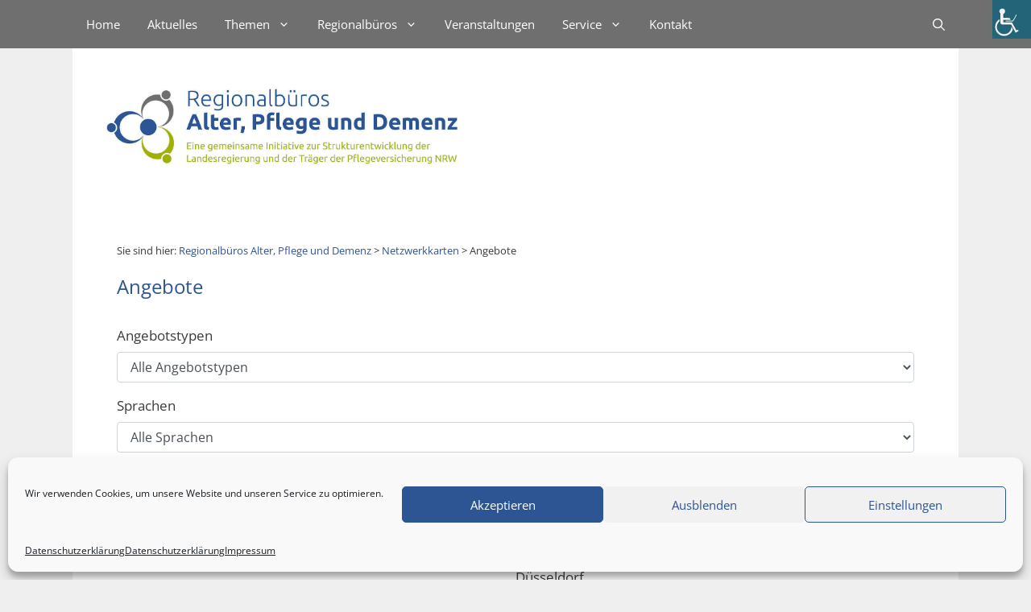

--- FILE ---
content_type: text/html; charset=utf-8
request_url: https://alter-pflege-demenz-nrw.de/netzwerke/angebote/
body_size: 24804
content:
<!DOCTYPE html><html lang="de"><head><meta charset="UTF-8"><title>Angebote &#8211; Regionalbüros Alter, Pflege und Demenz</title><meta name='robots' content='max-image-preview:large' /><meta name="viewport" content="width=device-width, initial-scale=1"><meta name="google-site-verification" content="1YJNRbJ3c4ti4ClhIqN_BVE_P0n7ZUlK7zG3QQaTU0E" /><link rel='dns-prefetch' href='//stats.wp.com' /><link rel='dns-prefetch' href='//use.fontawesome.com' /><link rel='dns-prefetch' href='//ats.alter-pflege-demenz-nrw.de' /><link rel="alternate" type="application/rss+xml" title="Regionalbüros Alter, Pflege und Demenz &raquo; Feed" href="https://alter-pflege-demenz-nrw.de/feed/" /><link rel='stylesheet' id='toolset_bootstrap_4-css' href='https://alter-pflege-demenz-nrw.de/wp-content/plugins/toolset-blocks/vendor/toolset/toolset-common/res/lib/bootstrap4/css/bootstrap.min.css?ver=4.5.3' media='screen' /><link rel='stylesheet' id='toolset-maps-fixes-css' href='//alter-pflege-demenz-nrw.de/wp-content/plugins/toolset-maps/resources/css/toolset_maps_fixes.css?ver=2.2.1' media='all' /><link rel='stylesheet' id='generate-fonts-css' href='//alter-pflege-demenz-nrw.de/wp-content/uploads/omgf/generate-fonts/generate-fonts.css?ver=1647263922' media='all' /><link rel='stylesheet' id='wp-block-library-css' href='https://alter-pflege-demenz-nrw.de/wp-includes/css/dist/block-library/style.min.css?ver=c22de2003b77e2e9b9ea70884ce64c4e' media='all' /><style id='feedzy-rss-feeds-loop-style-inline-css'>.wp-block-feedzy-rss-feeds-loop{display:grid;gap:24px;grid-template-columns:repeat(1,1fr)}@media(min-width:782px){.wp-block-feedzy-rss-feeds-loop.feedzy-loop-columns-2,.wp-block-feedzy-rss-feeds-loop.feedzy-loop-columns-3,.wp-block-feedzy-rss-feeds-loop.feedzy-loop-columns-4,.wp-block-feedzy-rss-feeds-loop.feedzy-loop-columns-5{grid-template-columns:repeat(2,1fr)}}@media(min-width:960px){.wp-block-feedzy-rss-feeds-loop.feedzy-loop-columns-2{grid-template-columns:repeat(2,1fr)}.wp-block-feedzy-rss-feeds-loop.feedzy-loop-columns-3{grid-template-columns:repeat(3,1fr)}.wp-block-feedzy-rss-feeds-loop.feedzy-loop-columns-4{grid-template-columns:repeat(4,1fr)}.wp-block-feedzy-rss-feeds-loop.feedzy-loop-columns-5{grid-template-columns:repeat(5,1fr)}}.wp-block-feedzy-rss-feeds-loop .wp-block-image.is-style-rounded img{border-radius:9999px}.wp-block-feedzy-rss-feeds-loop .wp-block-image:has(:is(img:not([src]),img[src=""])){display:none}</style><link rel='stylesheet' id='mediaelement-css' href='https://alter-pflege-demenz-nrw.de/wp-includes/js/mediaelement/mediaelementplayer-legacy.min.css?ver=4.2.17' media='all' /><link rel='stylesheet' id='wp-mediaelement-css' href='https://alter-pflege-demenz-nrw.de/wp-includes/js/mediaelement/wp-mediaelement.min.css?ver=c22de2003b77e2e9b9ea70884ce64c4e' media='all' /><style id='jetpack-sharing-buttons-style-inline-css'>.jetpack-sharing-buttons__services-list{display:flex;flex-direction:row;flex-wrap:wrap;gap:0;list-style-type:none;margin:5px;padding:0}.jetpack-sharing-buttons__services-list.has-small-icon-size{font-size:12px}.jetpack-sharing-buttons__services-list.has-normal-icon-size{font-size:16px}.jetpack-sharing-buttons__services-list.has-large-icon-size{font-size:24px}.jetpack-sharing-buttons__services-list.has-huge-icon-size{font-size:36px}@media print{.jetpack-sharing-buttons__services-list{display:none!important}}.editor-styles-wrapper .wp-block-jetpack-sharing-buttons{gap:0;padding-inline-start:0}ul.jetpack-sharing-buttons__services-list.has-background{padding:1.25em 2.375em}</style><link rel='stylesheet' id='view_editor_gutenberg_frontend_assets-css' href='https://alter-pflege-demenz-nrw.de/wp-content/plugins/toolset-blocks/public/css/views-frontend.css?ver=3.6.21' media='all' /><style id='view_editor_gutenberg_frontend_assets-inline-css'>.wpv-sort-list-dropdown.wpv-sort-list-dropdown-style-default > span.wpv-sort-list,.wpv-sort-list-dropdown.wpv-sort-list-dropdown-style-default .wpv-sort-list-item {border-color: #cdcdcd;}.wpv-sort-list-dropdown.wpv-sort-list-dropdown-style-default .wpv-sort-list-item a {color: #444;background-color: #fff;}.wpv-sort-list-dropdown.wpv-sort-list-dropdown-style-default a:hover,.wpv-sort-list-dropdown.wpv-sort-list-dropdown-style-default a:focus {color: #000;background-color: #eee;}.wpv-sort-list-dropdown.wpv-sort-list-dropdown-style-default .wpv-sort-list-item.wpv-sort-list-current a {color: #000;background-color: #eee;}
.wpv-sort-list-dropdown.wpv-sort-list-dropdown-style-default > span.wpv-sort-list,.wpv-sort-list-dropdown.wpv-sort-list-dropdown-style-default .wpv-sort-list-item {border-color: #cdcdcd;}.wpv-sort-list-dropdown.wpv-sort-list-dropdown-style-default .wpv-sort-list-item a {color: #444;background-color: #fff;}.wpv-sort-list-dropdown.wpv-sort-list-dropdown-style-default a:hover,.wpv-sort-list-dropdown.wpv-sort-list-dropdown-style-default a:focus {color: #000;background-color: #eee;}.wpv-sort-list-dropdown.wpv-sort-list-dropdown-style-default .wpv-sort-list-item.wpv-sort-list-current a {color: #000;background-color: #eee;}.wpv-sort-list-dropdown.wpv-sort-list-dropdown-style-grey > span.wpv-sort-list,.wpv-sort-list-dropdown.wpv-sort-list-dropdown-style-grey .wpv-sort-list-item {border-color: #cdcdcd;}.wpv-sort-list-dropdown.wpv-sort-list-dropdown-style-grey .wpv-sort-list-item a {color: #444;background-color: #eeeeee;}.wpv-sort-list-dropdown.wpv-sort-list-dropdown-style-grey a:hover,.wpv-sort-list-dropdown.wpv-sort-list-dropdown-style-grey a:focus {color: #000;background-color: #e5e5e5;}.wpv-sort-list-dropdown.wpv-sort-list-dropdown-style-grey .wpv-sort-list-item.wpv-sort-list-current a {color: #000;background-color: #e5e5e5;}
.wpv-sort-list-dropdown.wpv-sort-list-dropdown-style-default > span.wpv-sort-list,.wpv-sort-list-dropdown.wpv-sort-list-dropdown-style-default .wpv-sort-list-item {border-color: #cdcdcd;}.wpv-sort-list-dropdown.wpv-sort-list-dropdown-style-default .wpv-sort-list-item a {color: #444;background-color: #fff;}.wpv-sort-list-dropdown.wpv-sort-list-dropdown-style-default a:hover,.wpv-sort-list-dropdown.wpv-sort-list-dropdown-style-default a:focus {color: #000;background-color: #eee;}.wpv-sort-list-dropdown.wpv-sort-list-dropdown-style-default .wpv-sort-list-item.wpv-sort-list-current a {color: #000;background-color: #eee;}.wpv-sort-list-dropdown.wpv-sort-list-dropdown-style-grey > span.wpv-sort-list,.wpv-sort-list-dropdown.wpv-sort-list-dropdown-style-grey .wpv-sort-list-item {border-color: #cdcdcd;}.wpv-sort-list-dropdown.wpv-sort-list-dropdown-style-grey .wpv-sort-list-item a {color: #444;background-color: #eeeeee;}.wpv-sort-list-dropdown.wpv-sort-list-dropdown-style-grey a:hover,.wpv-sort-list-dropdown.wpv-sort-list-dropdown-style-grey a:focus {color: #000;background-color: #e5e5e5;}.wpv-sort-list-dropdown.wpv-sort-list-dropdown-style-grey .wpv-sort-list-item.wpv-sort-list-current a {color: #000;background-color: #e5e5e5;}.wpv-sort-list-dropdown.wpv-sort-list-dropdown-style-blue > span.wpv-sort-list,.wpv-sort-list-dropdown.wpv-sort-list-dropdown-style-blue .wpv-sort-list-item {border-color: #0099cc;}.wpv-sort-list-dropdown.wpv-sort-list-dropdown-style-blue .wpv-sort-list-item a {color: #444;background-color: #cbddeb;}.wpv-sort-list-dropdown.wpv-sort-list-dropdown-style-blue a:hover,.wpv-sort-list-dropdown.wpv-sort-list-dropdown-style-blue a:focus {color: #000;background-color: #95bedd;}.wpv-sort-list-dropdown.wpv-sort-list-dropdown-style-blue .wpv-sort-list-item.wpv-sort-list-current a {color: #000;background-color: #95bedd;}</style><style id='classic-theme-styles-inline-css'>/*! This file is auto-generated */
.wp-block-button__link{color:#fff;background-color:#32373c;border-radius:9999px;box-shadow:none;text-decoration:none;padding:calc(.667em + 2px) calc(1.333em + 2px);font-size:1.125em}.wp-block-file__button{background:#32373c;color:#fff;text-decoration:none}</style><style id='global-styles-inline-css'>:root{--wp--preset--aspect-ratio--square: 1;--wp--preset--aspect-ratio--4-3: 4/3;--wp--preset--aspect-ratio--3-4: 3/4;--wp--preset--aspect-ratio--3-2: 3/2;--wp--preset--aspect-ratio--2-3: 2/3;--wp--preset--aspect-ratio--16-9: 16/9;--wp--preset--aspect-ratio--9-16: 9/16;--wp--preset--color--black: #000000;--wp--preset--color--cyan-bluish-gray: #abb8c3;--wp--preset--color--white: #ffffff;--wp--preset--color--pale-pink: #f78da7;--wp--preset--color--vivid-red: #cf2e2e;--wp--preset--color--luminous-vivid-orange: #ff6900;--wp--preset--color--luminous-vivid-amber: #fcb900;--wp--preset--color--light-green-cyan: #7bdcb5;--wp--preset--color--vivid-green-cyan: #00d084;--wp--preset--color--pale-cyan-blue: #8ed1fc;--wp--preset--color--vivid-cyan-blue: #0693e3;--wp--preset--color--vivid-purple: #9b51e0;--wp--preset--color--contrast: var(--contrast);--wp--preset--color--contrast-2: var(--contrast-2);--wp--preset--color--contrast-3: var(--contrast-3);--wp--preset--color--base: var(--base);--wp--preset--color--base-2: var(--base-2);--wp--preset--color--base-3: var(--base-3);--wp--preset--color--accent: var(--accent);--wp--preset--gradient--vivid-cyan-blue-to-vivid-purple: linear-gradient(135deg,rgba(6,147,227,1) 0%,rgb(155,81,224) 100%);--wp--preset--gradient--light-green-cyan-to-vivid-green-cyan: linear-gradient(135deg,rgb(122,220,180) 0%,rgb(0,208,130) 100%);--wp--preset--gradient--luminous-vivid-amber-to-luminous-vivid-orange: linear-gradient(135deg,rgba(252,185,0,1) 0%,rgba(255,105,0,1) 100%);--wp--preset--gradient--luminous-vivid-orange-to-vivid-red: linear-gradient(135deg,rgba(255,105,0,1) 0%,rgb(207,46,46) 100%);--wp--preset--gradient--very-light-gray-to-cyan-bluish-gray: linear-gradient(135deg,rgb(238,238,238) 0%,rgb(169,184,195) 100%);--wp--preset--gradient--cool-to-warm-spectrum: linear-gradient(135deg,rgb(74,234,220) 0%,rgb(151,120,209) 20%,rgb(207,42,186) 40%,rgb(238,44,130) 60%,rgb(251,105,98) 80%,rgb(254,248,76) 100%);--wp--preset--gradient--blush-light-purple: linear-gradient(135deg,rgb(255,206,236) 0%,rgb(152,150,240) 100%);--wp--preset--gradient--blush-bordeaux: linear-gradient(135deg,rgb(254,205,165) 0%,rgb(254,45,45) 50%,rgb(107,0,62) 100%);--wp--preset--gradient--luminous-dusk: linear-gradient(135deg,rgb(255,203,112) 0%,rgb(199,81,192) 50%,rgb(65,88,208) 100%);--wp--preset--gradient--pale-ocean: linear-gradient(135deg,rgb(255,245,203) 0%,rgb(182,227,212) 50%,rgb(51,167,181) 100%);--wp--preset--gradient--electric-grass: linear-gradient(135deg,rgb(202,248,128) 0%,rgb(113,206,126) 100%);--wp--preset--gradient--midnight: linear-gradient(135deg,rgb(2,3,129) 0%,rgb(40,116,252) 100%);--wp--preset--font-size--small: 13px;--wp--preset--font-size--medium: 20px;--wp--preset--font-size--large: 36px;--wp--preset--font-size--x-large: 42px;--wp--preset--spacing--20: 0.44rem;--wp--preset--spacing--30: 0.67rem;--wp--preset--spacing--40: 1rem;--wp--preset--spacing--50: 1.5rem;--wp--preset--spacing--60: 2.25rem;--wp--preset--spacing--70: 3.38rem;--wp--preset--spacing--80: 5.06rem;--wp--preset--shadow--natural: 6px 6px 9px rgba(0, 0, 0, 0.2);--wp--preset--shadow--deep: 12px 12px 50px rgba(0, 0, 0, 0.4);--wp--preset--shadow--sharp: 6px 6px 0px rgba(0, 0, 0, 0.2);--wp--preset--shadow--outlined: 6px 6px 0px -3px rgba(255, 255, 255, 1), 6px 6px rgba(0, 0, 0, 1);--wp--preset--shadow--crisp: 6px 6px 0px rgba(0, 0, 0, 1);}:where(.is-layout-flex){gap: 0.5em;}:where(.is-layout-grid){gap: 0.5em;}body .is-layout-flex{display: flex;}.is-layout-flex{flex-wrap: wrap;align-items: center;}.is-layout-flex > :is(*, div){margin: 0;}body .is-layout-grid{display: grid;}.is-layout-grid > :is(*, div){margin: 0;}:where(.wp-block-columns.is-layout-flex){gap: 2em;}:where(.wp-block-columns.is-layout-grid){gap: 2em;}:where(.wp-block-post-template.is-layout-flex){gap: 1.25em;}:where(.wp-block-post-template.is-layout-grid){gap: 1.25em;}.has-black-color{color: var(--wp--preset--color--black) !important;}.has-cyan-bluish-gray-color{color: var(--wp--preset--color--cyan-bluish-gray) !important;}.has-white-color{color: var(--wp--preset--color--white) !important;}.has-pale-pink-color{color: var(--wp--preset--color--pale-pink) !important;}.has-vivid-red-color{color: var(--wp--preset--color--vivid-red) !important;}.has-luminous-vivid-orange-color{color: var(--wp--preset--color--luminous-vivid-orange) !important;}.has-luminous-vivid-amber-color{color: var(--wp--preset--color--luminous-vivid-amber) !important;}.has-light-green-cyan-color{color: var(--wp--preset--color--light-green-cyan) !important;}.has-vivid-green-cyan-color{color: var(--wp--preset--color--vivid-green-cyan) !important;}.has-pale-cyan-blue-color{color: var(--wp--preset--color--pale-cyan-blue) !important;}.has-vivid-cyan-blue-color{color: var(--wp--preset--color--vivid-cyan-blue) !important;}.has-vivid-purple-color{color: var(--wp--preset--color--vivid-purple) !important;}.has-black-background-color{background-color: var(--wp--preset--color--black) !important;}.has-cyan-bluish-gray-background-color{background-color: var(--wp--preset--color--cyan-bluish-gray) !important;}.has-white-background-color{background-color: var(--wp--preset--color--white) !important;}.has-pale-pink-background-color{background-color: var(--wp--preset--color--pale-pink) !important;}.has-vivid-red-background-color{background-color: var(--wp--preset--color--vivid-red) !important;}.has-luminous-vivid-orange-background-color{background-color: var(--wp--preset--color--luminous-vivid-orange) !important;}.has-luminous-vivid-amber-background-color{background-color: var(--wp--preset--color--luminous-vivid-amber) !important;}.has-light-green-cyan-background-color{background-color: var(--wp--preset--color--light-green-cyan) !important;}.has-vivid-green-cyan-background-color{background-color: var(--wp--preset--color--vivid-green-cyan) !important;}.has-pale-cyan-blue-background-color{background-color: var(--wp--preset--color--pale-cyan-blue) !important;}.has-vivid-cyan-blue-background-color{background-color: var(--wp--preset--color--vivid-cyan-blue) !important;}.has-vivid-purple-background-color{background-color: var(--wp--preset--color--vivid-purple) !important;}.has-black-border-color{border-color: var(--wp--preset--color--black) !important;}.has-cyan-bluish-gray-border-color{border-color: var(--wp--preset--color--cyan-bluish-gray) !important;}.has-white-border-color{border-color: var(--wp--preset--color--white) !important;}.has-pale-pink-border-color{border-color: var(--wp--preset--color--pale-pink) !important;}.has-vivid-red-border-color{border-color: var(--wp--preset--color--vivid-red) !important;}.has-luminous-vivid-orange-border-color{border-color: var(--wp--preset--color--luminous-vivid-orange) !important;}.has-luminous-vivid-amber-border-color{border-color: var(--wp--preset--color--luminous-vivid-amber) !important;}.has-light-green-cyan-border-color{border-color: var(--wp--preset--color--light-green-cyan) !important;}.has-vivid-green-cyan-border-color{border-color: var(--wp--preset--color--vivid-green-cyan) !important;}.has-pale-cyan-blue-border-color{border-color: var(--wp--preset--color--pale-cyan-blue) !important;}.has-vivid-cyan-blue-border-color{border-color: var(--wp--preset--color--vivid-cyan-blue) !important;}.has-vivid-purple-border-color{border-color: var(--wp--preset--color--vivid-purple) !important;}.has-vivid-cyan-blue-to-vivid-purple-gradient-background{background: var(--wp--preset--gradient--vivid-cyan-blue-to-vivid-purple) !important;}.has-light-green-cyan-to-vivid-green-cyan-gradient-background{background: var(--wp--preset--gradient--light-green-cyan-to-vivid-green-cyan) !important;}.has-luminous-vivid-amber-to-luminous-vivid-orange-gradient-background{background: var(--wp--preset--gradient--luminous-vivid-amber-to-luminous-vivid-orange) !important;}.has-luminous-vivid-orange-to-vivid-red-gradient-background{background: var(--wp--preset--gradient--luminous-vivid-orange-to-vivid-red) !important;}.has-very-light-gray-to-cyan-bluish-gray-gradient-background{background: var(--wp--preset--gradient--very-light-gray-to-cyan-bluish-gray) !important;}.has-cool-to-warm-spectrum-gradient-background{background: var(--wp--preset--gradient--cool-to-warm-spectrum) !important;}.has-blush-light-purple-gradient-background{background: var(--wp--preset--gradient--blush-light-purple) !important;}.has-blush-bordeaux-gradient-background{background: var(--wp--preset--gradient--blush-bordeaux) !important;}.has-luminous-dusk-gradient-background{background: var(--wp--preset--gradient--luminous-dusk) !important;}.has-pale-ocean-gradient-background{background: var(--wp--preset--gradient--pale-ocean) !important;}.has-electric-grass-gradient-background{background: var(--wp--preset--gradient--electric-grass) !important;}.has-midnight-gradient-background{background: var(--wp--preset--gradient--midnight) !important;}.has-small-font-size{font-size: var(--wp--preset--font-size--small) !important;}.has-medium-font-size{font-size: var(--wp--preset--font-size--medium) !important;}.has-large-font-size{font-size: var(--wp--preset--font-size--large) !important;}.has-x-large-font-size{font-size: var(--wp--preset--font-size--x-large) !important;}
:where(.wp-block-post-template.is-layout-flex){gap: 1.25em;}:where(.wp-block-post-template.is-layout-grid){gap: 1.25em;}
:where(.wp-block-columns.is-layout-flex){gap: 2em;}:where(.wp-block-columns.is-layout-grid){gap: 2em;}
:root :where(.wp-block-pullquote){font-size: 1.5em;line-height: 1.6;}</style><link rel='stylesheet' id='page-list-style-css' href='https://alter-pflege-demenz-nrw.de/wp-content/plugins/page-list/css/page-list.css?ver=5.9' media='all' /><link rel='stylesheet' id='dashicons-css' href='https://alter-pflege-demenz-nrw.de/wp-includes/css/dashicons.min.css?ver=c22de2003b77e2e9b9ea70884ce64c4e' media='all' /><link rel='stylesheet' id='admin-bar-css' href='https://alter-pflege-demenz-nrw.de/wp-includes/css/admin-bar.min.css?ver=c22de2003b77e2e9b9ea70884ce64c4e' media='all' /><style id='admin-bar-inline-css'>/* Hide CanvasJS credits for P404 charts specifically */
    #p404RedirectChart .canvasjs-chart-credit {
        display: none !important;
    }
    
    #p404RedirectChart canvas {
        border-radius: 6px;
    }

    .p404-redirect-adminbar-weekly-title {
        font-weight: bold;
        font-size: 14px;
        color: #fff;
        margin-bottom: 6px;
    }

    #wpadminbar #wp-admin-bar-p404_free_top_button .ab-icon:before {
        content: "\f103";
        color: #dc3545;
        top: 3px;
    }
    
    #wp-admin-bar-p404_free_top_button .ab-item {
        min-width: 80px !important;
        padding: 0px !important;
    }
    
    /* Ensure proper positioning and z-index for P404 dropdown */
    .p404-redirect-adminbar-dropdown-wrap { 
        min-width: 0; 
        padding: 0;
        position: static !important;
    }
    
    #wpadminbar #wp-admin-bar-p404_free_top_button_dropdown {
        position: static !important;
    }
    
    #wpadminbar #wp-admin-bar-p404_free_top_button_dropdown .ab-item {
        padding: 0 !important;
        margin: 0 !important;
    }
    
    .p404-redirect-dropdown-container {
        min-width: 340px;
        padding: 18px 18px 12px 18px;
        background: #23282d !important;
        color: #fff;
        border-radius: 12px;
        box-shadow: 0 8px 32px rgba(0,0,0,0.25);
        margin-top: 10px;
        position: relative !important;
        z-index: 999999 !important;
        display: block !important;
        border: 1px solid #444;
    }
    
    /* Ensure P404 dropdown appears on hover */
    #wpadminbar #wp-admin-bar-p404_free_top_button .p404-redirect-dropdown-container { 
        display: none !important;
    }
    
    #wpadminbar #wp-admin-bar-p404_free_top_button:hover .p404-redirect-dropdown-container { 
        display: block !important;
    }
    
    #wpadminbar #wp-admin-bar-p404_free_top_button:hover #wp-admin-bar-p404_free_top_button_dropdown .p404-redirect-dropdown-container {
        display: block !important;
    }
    
    .p404-redirect-card {
        background: #2c3338;
        border-radius: 8px;
        padding: 18px 18px 12px 18px;
        box-shadow: 0 2px 8px rgba(0,0,0,0.07);
        display: flex;
        flex-direction: column;
        align-items: flex-start;
        border: 1px solid #444;
    }
    
    .p404-redirect-btn {
        display: inline-block;
        background: #dc3545;
        color: #fff !important;
        font-weight: bold;
        padding: 5px 22px;
        border-radius: 8px;
        text-decoration: none;
        font-size: 17px;
        transition: background 0.2s, box-shadow 0.2s;
        margin-top: 8px;
        box-shadow: 0 2px 8px rgba(220,53,69,0.15);
        text-align: center;
        line-height: 1.6;
    }
    
    .p404-redirect-btn:hover {
        background: #c82333;
        color: #fff !important;
        box-shadow: 0 4px 16px rgba(220,53,69,0.25);
    }
    
    /* Prevent conflicts with other admin bar dropdowns */
    #wpadminbar .ab-top-menu > li:hover > .ab-item,
    #wpadminbar .ab-top-menu > li.hover > .ab-item {
        z-index: auto;
    }
    
    #wpadminbar #wp-admin-bar-p404_free_top_button:hover > .ab-item {
        z-index: 999998 !important;
    }</style><link rel='stylesheet' id='iw-blog-css-css' href='https://alter-pflege-demenz-nrw.de/wp-content/plugins/widgets-for-siteorigin/widgets/ink-blgs-widget/css/blog.css?ver=1.4.7' media='all' /><link rel='stylesheet' id='ink-blog-thumb-above-3f8e39e6fc1b-css' href='https://alter-pflege-demenz-nrw.de/wp-content/uploads/siteorigin-widgets/ink-blog-thumb-above-3f8e39e6fc1b.css?ver=c22de2003b77e2e9b9ea70884ce64c4e' media='all' /><link rel='stylesheet' id='toc-screen-css' href='https://alter-pflege-demenz-nrw.de/wp-content/plugins/table-of-contents-plus/screen.min.css?ver=2411.1' media='all' /><link rel='stylesheet' id='iw-defaults-css' href='https://alter-pflege-demenz-nrw.de/wp-content/plugins/widgets-for-siteorigin/inc/../css/defaults.css?ver=1.4.7' media='all' /><link rel='stylesheet' id='wpah-front-styles-css' href='https://alter-pflege-demenz-nrw.de/wp-content/plugins/wp-accessibility-helper/assets/css/wp-accessibility-helper.min.css?ver=0.5.9.4' media='all' /><link rel='stylesheet' id='load-fa-css' href='https://use.fontawesome.com/releases/v5.8.1/css/all.css?ver=c22de2003b77e2e9b9ea70884ce64c4e' media='all' /><link rel='stylesheet' id='cmplz-general-css' href='https://alter-pflege-demenz-nrw.de/wp-content/plugins/complianz-gdpr/assets/css/cookieblocker.min.css?ver=1763026529' media='all' /><link rel='stylesheet' id='generate-widget-areas-css' href='https://alter-pflege-demenz-nrw.de/wp-content/themes/generatepress/assets/css/components/widget-areas.min.css?ver=3.5.1' media='all' /><link rel='stylesheet' id='generate-style-css' href='https://alter-pflege-demenz-nrw.de/wp-content/themes/generatepress/assets/css/main.min.css?ver=3.5.1' media='all' /><style id='generate-style-inline-css'>.is-right-sidebar{width:35%;}.is-left-sidebar{width:25%;}.site-content .content-area{width:100%;}@media (max-width: 768px){.main-navigation .menu-toggle,.sidebar-nav-mobile:not(#sticky-placeholder){display:block;}.main-navigation ul,.gen-sidebar-nav,.main-navigation:not(.slideout-navigation):not(.toggled) .main-nav > ul,.has-inline-mobile-toggle #site-navigation .inside-navigation > *:not(.navigation-search):not(.main-nav){display:none;}.nav-align-right .inside-navigation,.nav-align-center .inside-navigation{justify-content:space-between;}}
.dynamic-author-image-rounded{border-radius:100%;}.dynamic-featured-image, .dynamic-author-image{vertical-align:middle;}.one-container.blog .dynamic-content-template:not(:last-child), .one-container.archive .dynamic-content-template:not(:last-child){padding-bottom:0px;}.dynamic-entry-excerpt > p:last-child{margin-bottom:0px;}</style><link rel='stylesheet' id='taxopress-frontend-css-css' href='https://alter-pflege-demenz-nrw.de/wp-content/plugins/simple-tags/assets/frontend/css/frontend.css?ver=3.40.1' media='all' /><link rel='stylesheet' id='slb_core-css' href='https://alter-pflege-demenz-nrw.de/wp-content/plugins/simple-lightbox/client/css/app.css?ver=2.9.4' media='all' /><link rel='stylesheet' id='wpel-style-css' href='https://alter-pflege-demenz-nrw.de/wp-content/plugins/wp-external-links/public/css/wpel.css?ver=2.63' media='all' /><link rel='stylesheet' id='toolset-select2-css-css' href='https://alter-pflege-demenz-nrw.de/wp-content/plugins/toolset-blocks/vendor/toolset/toolset-common/res/lib/select2/select2.css?ver=c22de2003b77e2e9b9ea70884ce64c4e' media='screen' /><link rel='stylesheet' id='mimetypes-link-icons-css' href='https://alter-pflege-demenz-nrw.de/wp-content/plugins/mimetypes-link-icons/css/style.php?cssvars=bXRsaV9oZWlnaHQ9MjQmbXRsaV9pbWFnZV90eXBlPXBuZyZtdGxpX2xlZnRvcnJpZ2h0PWxlZnQmYWN0aXZlX3R5cGVzPWRvY3xkb2N4fHBkZnxwcHN8cHBzeHxwcHR8cHB0eHx0eHR8eGxzfHhsc3h8emlw&#038;ver=3.0' media='all' /><link rel='stylesheet' id='generatepress-dynamic-css' href='https://alter-pflege-demenz-nrw.de/wp-content/uploads/generatepress/style.min.css?ver=1756364111' media='all' /><link rel='stylesheet' id='generate-child-css' href='https://alter-pflege-demenz-nrw.de/wp-content/themes/generatepress_child/style.css?ver=1556696970' media='all' /><style id='generateblocks-inline-css'>:root{--gb-container-width:1100px;}.gb-container .wp-block-image img{vertical-align:middle;}.gb-grid-wrapper .wp-block-image{margin-bottom:0;}.gb-highlight{background:none;}.gb-shape{line-height:0;}</style><link rel='stylesheet' id='generate-offside-css' href='https://alter-pflege-demenz-nrw.de/wp-content/plugins/gp-premium/menu-plus/functions/css/offside.min.css?ver=2.5.5' media='all' /><style id='generate-offside-inline-css'>:root{--gp-slideout-width:265px;}.slideout-navigation.main-navigation .main-nav ul li a{font-weight:normal;text-transform:none;}.slideout-navigation.main-navigation.do-overlay .main-nav ul ul li a{font-size:1em;}.slideout-navigation, .slideout-navigation a{color:#ffffff;}.slideout-navigation button.slideout-exit{color:#ffffff;padding-left:17px;padding-right:17px;}.slide-opened nav.toggled .menu-toggle:before{display:none;}@media (max-width: 768px){.menu-bar-item.slideout-toggle{display:none;}}</style> <script src="https://alter-pflege-demenz-nrw.de/wp-content/plugins/cred-frontend-editor/vendor/toolset/common-es/public/toolset-common-es-frontend.js?ver=175000" id="toolset-common-es-frontend-js"></script> <script src="https://alter-pflege-demenz-nrw.de/wp-includes/js/jquery/jquery.min.js?ver=3.7.1" id="jquery-core-js"></script> <script src="https://alter-pflege-demenz-nrw.de/wp-includes/js/jquery/jquery-migrate.min.js?ver=3.4.1" id="jquery-migrate-js"></script> <script src="https://alter-pflege-demenz-nrw.de/wp-includes/js/tinymce/tinymce.min.js?ver=49110-20201110" id="wp-tinymce-root-js"></script> <script src="https://alter-pflege-demenz-nrw.de/wp-includes/js/tinymce/plugins/compat3x/plugin.min.js?ver=49110-20201110" id="wp-tinymce-js"></script> <script id="breeze-prefetch-js-extra">var breeze_prefetch = {"local_url":"https:\/\/alter-pflege-demenz-nrw.de","ignore_remote_prefetch":"1","ignore_list":["\/regionalbueros\/(.)","\/service\/newsletter\/","\/kontakt\/","\/admin\/","\/wp-admin\/","\/login\/","\/wp-login\/","wp-admin","wp-login.php"]};</script> <script src="https://alter-pflege-demenz-nrw.de/wp-content/plugins/breeze/assets/js/js-front-end/breeze-prefetch-links.min.js?ver=2.2.21" id="breeze-prefetch-js"></script> <script src="https://alter-pflege-demenz-nrw.de/wp-content/plugins/simple-tags/assets/frontend/js/frontend.js?ver=3.40.1" id="taxopress-frontend-js-js"></script> <link rel="https://api.w.org/" href="https://alter-pflege-demenz-nrw.de/wp-json/" /><link rel="alternate" title="JSON" type="application/json" href="https://alter-pflege-demenz-nrw.de/wp-json/wp/v2/pages/30584" /><link rel="EditURI" type="application/rsd+xml" title="RSD" href="https://alter-pflege-demenz-nrw.de/xmlrpc.php?rsd" /><link rel="canonical" href="https://alter-pflege-demenz-nrw.de/netzwerke/angebote/" /><link rel='shortlink' href='https://alter-pflege-demenz-nrw.de/?p=30584' /><link rel="alternate" title="oEmbed (JSON)" type="application/json+oembed" href="https://alter-pflege-demenz-nrw.de/wp-json/oembed/1.0/embed?url=https%3A%2F%2Falter-pflege-demenz-nrw.de%2Fnetzwerke%2Fangebote%2F" /><link rel="alternate" title="oEmbed (XML)" type="text/xml+oembed" href="https://alter-pflege-demenz-nrw.de/wp-json/oembed/1.0/embed?url=https%3A%2F%2Falter-pflege-demenz-nrw.de%2Fnetzwerke%2Fangebote%2F&#038;format=xml" /> <script type="text/javascript">(function () {
                window.lsow_fs = {can_use_premium_code: true};
            })();</script> <style type="text/css">.feedzy-rss-link-icon:after {
	content: url("https://alter-pflege-demenz-nrw.de/wp-content/plugins/feedzy-rss-feeds/img/external-link.png");
	margin-left: 3px;
}</style><style>img#wpstats{display:none}</style><style>.cmplz-hidden {
					display: none !important;
				}</style><style type="text/css">a.st_tag, a.internal_tag, .st_tag, .internal_tag { text-decoration: underline !important; }</style> <script>window.addEventListener("load",function(){ var c={script:false,link:false}; function ls(s) { if(!['script','link'].includes(s)||c[s]){return;}c[s]=true; var d=document,f=d.getElementsByTagName(s)[0],j=d.createElement(s); if(s==='script'){j.async=true;j.src='https://alter-pflege-demenz-nrw.de/wp-content/plugins/toolset-blocks/vendor/toolset/blocks/public/js/frontend.js?v=1.6.17';}else{ j.rel='stylesheet';j.href='https://alter-pflege-demenz-nrw.de/wp-content/plugins/toolset-blocks/vendor/toolset/blocks/public/css/style.css?v=1.6.17';} f.parentNode.insertBefore(j, f); }; function ex(){ls('script');ls('link')} window.addEventListener("scroll", ex, {once: true}); if (('IntersectionObserver' in window) && ('IntersectionObserverEntry' in window) && ('intersectionRatio' in window.IntersectionObserverEntry.prototype)) { var i = 0, fb = document.querySelectorAll("[class^='tb-']"), o = new IntersectionObserver(es => { es.forEach(e => { o.unobserve(e.target); if (e.intersectionRatio > 0) { ex();o.disconnect();}else{ i++;if(fb.length>i){o.observe(fb[i])}} }) }); if (fb.length) { o.observe(fb[i]) } } })</script> <noscript><link rel="stylesheet" href="https://alter-pflege-demenz-nrw.de/wp-content/plugins/toolset-blocks/vendor/toolset/blocks/public/css/style.css"> </noscript><style type="text/css">.broken_link, a.broken_link {
	text-decoration: line-through;
}</style><style id="uagb-style-conditional-extension">@media (min-width: 1025px){body .uag-hide-desktop.uagb-google-map__wrap,body .uag-hide-desktop{display:none !important}}@media (min-width: 768px) and (max-width: 1024px){body .uag-hide-tab.uagb-google-map__wrap,body .uag-hide-tab{display:none !important}}@media (max-width: 767px){body .uag-hide-mob.uagb-google-map__wrap,body .uag-hide-mob{display:none !important}}</style><style id="uagb-style-frontend-30584">.uag-blocks-common-selector{z-index:var(--z-index-desktop) !important}@media (max-width: 976px){.uag-blocks-common-selector{z-index:var(--z-index-tablet) !important}}@media (max-width: 767px){.uag-blocks-common-selector{z-index:var(--z-index-mobile) !important}}</style><link rel="icon" href="https://alter-pflege-demenz-nrw.de/wp-content/uploads/2019/09/cropped-Logografik-RB_APD_512-32x32.png" sizes="32x32" /><link rel="icon" href="https://alter-pflege-demenz-nrw.de/wp-content/uploads/2019/09/cropped-Logografik-RB_APD_512-192x192.png" sizes="192x192" /><link rel="apple-touch-icon" href="https://alter-pflege-demenz-nrw.de/wp-content/uploads/2019/09/cropped-Logografik-RB_APD_512-180x180.png" /><meta name="msapplication-TileImage" content="https://alter-pflege-demenz-nrw.de/wp-content/uploads/2019/09/cropped-Logografik-RB_APD_512-270x270.png" /><style id="wp-custom-css">#matomo-opt-out	label {
		position: relative;
    left: 1rem;
}

#matomo-opt-out	input {
		position: relative;
    top: 25px;
}</style></head><body data-cmplz=1 class="page-template-default page page-id-30584 page-child parent-pageid-30269 wp-custom-logo wp-embed-responsive post-image-aligned-center slideout-enabled slideout-mobile sticky-menu-no-transition sticky-enabled both-sticky-menu gecko wp-accessibility-helper accessibility-contrast_mode_on wah_fstype_script accessibility-underline-setup accessibility-location-right metaslider-plugin no-sidebar nav-above-header one-container nav-search-enabled nav-aligned-left header-aligned-left dropdown-hover" itemtype="https://schema.org/WebPage" itemscope> <a class="screen-reader-text skip-link" href="#content" title="Zum Inhalt springen">Zum Inhalt springen</a><nav class="main-navigation has-menu-bar-items sub-menu-right" id="site-navigation" aria-label="Primär"  itemtype="https://schema.org/SiteNavigationElement" itemscope><div class="inside-navigation grid-container"><form method="get" class="search-form navigation-search" action="https://alter-pflege-demenz-nrw.de/"> <input type="search" class="search-field" value="" name="s" title="Suchen" /></form> <button class="menu-toggle" aria-controls="generate-slideout-menu" aria-expanded="false"> <span class="gp-icon icon-menu-bars"><svg viewBox="0 0 512 512" aria-hidden="true" xmlns="http://www.w3.org/2000/svg" width="1em" height="1em"><path d="M0 96c0-13.255 10.745-24 24-24h464c13.255 0 24 10.745 24 24s-10.745 24-24 24H24c-13.255 0-24-10.745-24-24zm0 160c0-13.255 10.745-24 24-24h464c13.255 0 24 10.745 24 24s-10.745 24-24 24H24c-13.255 0-24-10.745-24-24zm0 160c0-13.255 10.745-24 24-24h464c13.255 0 24 10.745 24 24s-10.745 24-24 24H24c-13.255 0-24-10.745-24-24z" /></svg><svg viewBox="0 0 512 512" aria-hidden="true" xmlns="http://www.w3.org/2000/svg" width="1em" height="1em"><path d="M71.029 71.029c9.373-9.372 24.569-9.372 33.942 0L256 222.059l151.029-151.03c9.373-9.372 24.569-9.372 33.942 0 9.372 9.373 9.372 24.569 0 33.942L289.941 256l151.03 151.029c9.372 9.373 9.372 24.569 0 33.942-9.373 9.372-24.569 9.372-33.942 0L256 289.941l-151.029 151.03c-9.373 9.372-24.569 9.372-33.942 0-9.372-9.373-9.372-24.569 0-33.942L222.059 256 71.029 104.971c-9.372-9.373-9.372-24.569 0-33.942z" /></svg></span><span class="mobile-menu">Menü</span> </button><div id="primary-menu" class="main-nav"><ul id="menu-hauptmenue" class=" menu sf-menu"><li id="menu-item-32424" class="menu-item menu-item-type-post_type menu-item-object-page menu-item-home menu-item-32424"><a href="https://alter-pflege-demenz-nrw.de/">Home</a></li><li id="menu-item-32825" class="menu-item menu-item-type-custom menu-item-object-custom menu-item-32825"><a href="https://alter-pflege-demenz-nrw.de/akteure/aktuelles/">Aktuelles</a></li><li id="menu-item-32829" class="menu-item menu-item-type-custom menu-item-object-custom menu-item-has-children menu-item-32829"><a href="https://alter-pflege-demenz-nrw.de/akteure/themen/">Themen<span role="presentation" class="dropdown-menu-toggle"><span class="gp-icon icon-arrow"><svg viewBox="0 0 330 512" aria-hidden="true" xmlns="http://www.w3.org/2000/svg" width="1em" height="1em"><path d="M305.913 197.085c0 2.266-1.133 4.815-2.833 6.514L171.087 335.593c-1.7 1.7-4.249 2.832-6.515 2.832s-4.815-1.133-6.515-2.832L26.064 203.599c-1.7-1.7-2.832-4.248-2.832-6.514s1.132-4.816 2.832-6.515l14.162-14.163c1.7-1.699 3.966-2.832 6.515-2.832 2.266 0 4.815 1.133 6.515 2.832l111.316 111.317 111.316-111.317c1.7-1.699 4.249-2.832 6.515-2.832s4.815 1.133 6.515 2.832l14.162 14.163c1.7 1.7 2.833 4.249 2.833 6.515z" /></svg></span></span></a><ul class="sub-menu"><li id="menu-item-32830" class="menu-item menu-item-type-custom menu-item-object-custom menu-item-32830"><a href="https://alter-pflege-demenz-nrw.de/akteure/themen/unterstuetzung-im-alltag/">Unterstützungsangebote</a></li><li id="menu-item-32831" class="menu-item menu-item-type-custom menu-item-object-custom menu-item-32831"><a href="https://alter-pflege-demenz-nrw.de/akteure/themen/pflegeberatung/">Pflegeberatung</a></li><li id="menu-item-32832" class="menu-item menu-item-type-custom menu-item-object-custom menu-item-32832"><a href="https://alter-pflege-demenz-nrw.de/akteure/themen/pflegeselbsthilfe/">Pflegeselbsthilfe</a></li><li id="menu-item-32833" class="menu-item menu-item-type-custom menu-item-object-custom menu-item-32833"><a href="https://alter-pflege-demenz-nrw.de/akteure/themen/pflegende-angehoerige/">Pflegende Angehörige</a></li><li id="menu-item-32834" class="menu-item menu-item-type-custom menu-item-object-custom menu-item-32834"><a href="https://alter-pflege-demenz-nrw.de/akteure/themen/demenz/">Demenz</a></li><li id="menu-item-32836" class="menu-item menu-item-type-custom menu-item-object-custom menu-item-32836"><a href="https://alter-pflege-demenz-nrw.de/akteure/themen/migration/">Migration</a></li><li id="menu-item-32835" class="menu-item menu-item-type-custom menu-item-object-custom menu-item-32835"><a href="https://alter-pflege-demenz-nrw.de/akteure/themen/behinderung/">Behinderung</a></li><li id="menu-item-35964" class="menu-item menu-item-type-custom menu-item-object-custom menu-item-35964"><a href="https://alter-pflege-demenz-nrw.de/akteure/themen/jahresthema-einsamkeit/">Einsamkeit</a></li></ul></li><li id="menu-item-16314" class="mega-menu menu-item menu-item-type-post_type menu-item-object-page menu-item-has-children menu-item-16314"><a href="https://alter-pflege-demenz-nrw.de/regionalbueros/">Regionalbüros<span role="presentation" class="dropdown-menu-toggle"><span class="gp-icon icon-arrow"><svg viewBox="0 0 330 512" aria-hidden="true" xmlns="http://www.w3.org/2000/svg" width="1em" height="1em"><path d="M305.913 197.085c0 2.266-1.133 4.815-2.833 6.514L171.087 335.593c-1.7 1.7-4.249 2.832-6.515 2.832s-4.815-1.133-6.515-2.832L26.064 203.599c-1.7-1.7-2.832-4.248-2.832-6.514s1.132-4.816 2.832-6.515l14.162-14.163c1.7-1.699 3.966-2.832 6.515-2.832 2.266 0 4.815 1.133 6.515 2.832l111.316 111.317 111.316-111.317c1.7-1.699 4.249-2.832 6.515-2.832s4.815 1.133 6.515 2.832l14.162 14.163c1.7 1.7 2.833 4.249 2.833 6.515z" /></svg></span></span></a><ul class="sub-menu"><li id="menu-item-16326" class="menu-item menu-item-type-post_type menu-item-object-page menu-item-16326"><a href="https://alter-pflege-demenz-nrw.de/koordinierung/">Koordinierung</a></li><li id="menu-item-16317" class="menu-item menu-item-type-post_type menu-item-object-page menu-item-16317"><a href="https://alter-pflege-demenz-nrw.de/regionalbueros/region-aachen-eifel/">Region Aachen/Eifel</a></li><li id="menu-item-16315" class="menu-item menu-item-type-post_type menu-item-object-page menu-item-16315"><a href="https://alter-pflege-demenz-nrw.de/regionalbueros/region-bergisches-land/">Region Bergisches Land</a></li><li id="menu-item-26606" class="menu-item menu-item-type-post_type menu-item-object-page menu-item-26606"><a href="https://alter-pflege-demenz-nrw.de/regionalbueros/region-dortmund/">Region Dortmund</a></li><li id="menu-item-26605" class="menu-item menu-item-type-post_type menu-item-object-page menu-item-26605"><a href="https://alter-pflege-demenz-nrw.de/regionalbueros/region-duesseldorf/">Region Düsseldorf</a></li><li id="menu-item-26499" class="menu-item menu-item-type-post_type menu-item-object-page menu-item-26499"><a href="https://alter-pflege-demenz-nrw.de/regionalbueros/region-koeln-und-das-suedliche-rheinland/">Region Köln und das südliche Rheinland</a></li><li id="menu-item-26604" class="menu-item menu-item-type-post_type menu-item-object-page menu-item-26604"><a href="https://alter-pflege-demenz-nrw.de/regionalbueros/region-muenster-und-das-westl-muensterland/">Region Münster und das westl. Münsterland</a></li><li id="menu-item-26603" class="menu-item menu-item-type-post_type menu-item-object-page menu-item-26603"><a href="https://alter-pflege-demenz-nrw.de/regionalbueros/region-muensterland/">Region Münsterland</a></li><li id="menu-item-26602" class="menu-item menu-item-type-post_type menu-item-object-page menu-item-26602"><a href="https://alter-pflege-demenz-nrw.de/regionalbueros/region-niederrhein/">Region Niederrhein</a></li><li id="menu-item-26601" class="menu-item menu-item-type-post_type menu-item-object-page menu-item-26601"><a href="https://alter-pflege-demenz-nrw.de/regionalbueros/region-ostwestfalen-lippe/">Region Ostwestfalen-Lippe</a></li><li id="menu-item-26600" class="menu-item menu-item-type-post_type menu-item-object-page menu-item-26600"><a href="https://alter-pflege-demenz-nrw.de/regionalbueros/region-ruhr/">Region Ruhr</a></li><li id="menu-item-26599" class="menu-item menu-item-type-post_type menu-item-object-page menu-item-26599"><a href="https://alter-pflege-demenz-nrw.de/regionalbueros/region-suedwestfalen/">Region Südwestfalen</a></li><li id="menu-item-26598" class="menu-item menu-item-type-post_type menu-item-object-page menu-item-26598"><a href="https://alter-pflege-demenz-nrw.de/regionalbueros/region-westliches-ruhrgebiet/">Region Westliches Ruhrgebiet</a></li><li id="menu-item-16316" class="menu-item menu-item-type-post_type menu-item-object-page menu-item-16316"><a href="https://alter-pflege-demenz-nrw.de/regionalbueros/menschen-mit-hoerschaedigung/">Kompetenzzentrum Hörschädigung im Alter</a></li></ul></li><li id="menu-item-33039" class="menu-item menu-item-type-custom menu-item-object-custom menu-item-33039"><a href="https://alter-pflege-demenz-nrw.de/akteure/veranstaltungen/">Veranstaltungen</a></li><li id="menu-item-26629" class="menu-item menu-item-type-post_type menu-item-object-page menu-item-has-children menu-item-26629"><a href="https://alter-pflege-demenz-nrw.de/service/">Service<span role="presentation" class="dropdown-menu-toggle"><span class="gp-icon icon-arrow"><svg viewBox="0 0 330 512" aria-hidden="true" xmlns="http://www.w3.org/2000/svg" width="1em" height="1em"><path d="M305.913 197.085c0 2.266-1.133 4.815-2.833 6.514L171.087 335.593c-1.7 1.7-4.249 2.832-6.515 2.832s-4.815-1.133-6.515-2.832L26.064 203.599c-1.7-1.7-2.832-4.248-2.832-6.514s1.132-4.816 2.832-6.515l14.162-14.163c1.7-1.699 3.966-2.832 6.515-2.832 2.266 0 4.815 1.133 6.515 2.832l111.316 111.317 111.316-111.317c1.7-1.699 4.249-2.832 6.515-2.832s4.815 1.133 6.515 2.832l14.162 14.163c1.7 1.7 2.833 4.249 2.833 6.515z" /></svg></span></span></a><ul class="sub-menu"><li id="menu-item-26614" class="menu-item menu-item-type-post_type menu-item-object-page menu-item-26614"><a href="https://alter-pflege-demenz-nrw.de/service/newsletter/">Newsletter</a></li><li id="menu-item-32837" class="menu-item menu-item-type-custom menu-item-object-custom menu-item-32837"><a href="https://alter-pflege-demenz-nrw.de/akteure/nachrichten-per-e-mail/">Nachrichten per E-Mail</a></li><li id="menu-item-26495" class="menu-item menu-item-type-post_type menu-item-object-page menu-item-26495"><a href="https://alter-pflege-demenz-nrw.de/service/mediathek/">Mediathek</a></li><li id="menu-item-36469" class="menu-item menu-item-type-post_type menu-item-object-page menu-item-36469"><a href="https://alter-pflege-demenz-nrw.de/leichte-sprache/">Materialsammlung &#8211; Leichte Sprache</a></li><li id="menu-item-36470" class="menu-item menu-item-type-post_type menu-item-object-page menu-item-36470"><a href="https://alter-pflege-demenz-nrw.de/verstaendliche-sprache/">Materialsammlung &#8211; Verständliche Sprache</a></li></ul></li><li id="menu-item-16319" class="menu-item menu-item-type-post_type menu-item-object-page menu-item-16319"><a href="https://alter-pflege-demenz-nrw.de/kontakt/">Kontakt</a></li></ul></div><div class="menu-bar-items"><span class="menu-bar-item search-item"><a aria-label="Suchleiste öffnen" href="#"><span class="gp-icon icon-search"><svg viewBox="0 0 512 512" aria-hidden="true" xmlns="http://www.w3.org/2000/svg" width="1em" height="1em"><path fill-rule="evenodd" clip-rule="evenodd" d="M208 48c-88.366 0-160 71.634-160 160s71.634 160 160 160 160-71.634 160-160S296.366 48 208 48zM0 208C0 93.125 93.125 0 208 0s208 93.125 208 208c0 48.741-16.765 93.566-44.843 129.024l133.826 134.018c9.366 9.379 9.355 24.575-.025 33.941-9.379 9.366-24.575 9.355-33.941-.025L337.238 370.987C301.747 399.167 256.839 416 208 416 93.125 416 0 322.875 0 208z" /></svg><svg viewBox="0 0 512 512" aria-hidden="true" xmlns="http://www.w3.org/2000/svg" width="1em" height="1em"><path d="M71.029 71.029c9.373-9.372 24.569-9.372 33.942 0L256 222.059l151.029-151.03c9.373-9.372 24.569-9.372 33.942 0 9.372 9.373 9.372 24.569 0 33.942L289.941 256l151.03 151.029c9.372 9.373 9.372 24.569 0 33.942-9.373 9.372-24.569 9.372-33.942 0L256 289.941l-151.029 151.03c-9.373 9.372-24.569 9.372-33.942 0-9.372-9.373-9.372-24.569 0-33.942L222.059 256 71.029 104.971c-9.372-9.373-9.372-24.569 0-33.942z" /></svg></span></a></span></div></div></nav><header class="site-header grid-container" id="masthead" aria-label="Website"  itemtype="https://schema.org/WPHeader" itemscope><div class="inside-header"><div class="site-logo"> <a href="https://alter-pflege-demenz-nrw.de/" rel="home"> <img  class="header-image is-logo-image" alt="Regionalbüros Alter, Pflege und Demenz" src="https://alter-pflege-demenz-nrw.de/wp-content/uploads/2019/10/cropped-cropped-Logo-Regionalbueros-2-2019.jpg" srcset="https://alter-pflege-demenz-nrw.de/wp-content/uploads/2019/10/cropped-cropped-Logo-Regionalbueros-2-2019.jpg 1x, https://alter-pflege-demenz-nrw.de/wp-content/uploads/2019/10/cropped-Logo-Regionalbueros-2-2019.jpg 2x" width="1339" height="348" /> </a></div></div></header><div class="site grid-container container hfeed" id="page"><div class="site-content" id="content"><div class="content-area" id="primary"><main class="site-main" id="main"><div class="grid-container grid-parent"><div class="breadcrumbs" typeof="BreadcrumbList" vocab="https://schema.org/"> <small>Sie sind hier: <span property="itemListElement" typeof="ListItem"><a property="item" typeof="WebPage" title="Gehe zu Regionalbüros Alter, Pflege und Demenz." href="https://alter-pflege-demenz-nrw.de" class="home" ><span property="name">Regionalbüros Alter, Pflege und Demenz</span></a><meta property="position" content="1"></span> &gt; <span property="itemListElement" typeof="ListItem"><a property="item" typeof="WebPage" title="Gehe zu Netzwerkkarten." href="https://alter-pflege-demenz-nrw.de/?page_id=30269" class="post post-page" ><span property="name">Netzwerkkarten</span></a><meta property="position" content="2"></span> &gt; <span class="post post-page current-item">Angebote</span></small></div></div><article id="post-30584" class="post-30584 page type-page status-publish" itemtype="https://schema.org/CreativeWork" itemscope><div class="inside-article"><header class="entry-header"><h1 class="entry-title" itemprop="headline">Angebote</h1></header><div class="entry-content" itemprop="text"><div class="tces-js-style-encoded" style="display:none;">[base64]</div><script class="tces-js-style-to-head">toolsetCommonEs.styleToHead()</script><div class="tces-js-style-encoded" style="display:none;">[base64]</div><script class="tces-js-style-to-head">toolsetCommonEs.styleToHead()</script> <div class="wpv-view-output" data-toolset-views-view-editor="abb9fea197d2b023c40228dab7562346"><div class="wpv-view-wrapper"><div class="wpv-custom-search-loading-overlay js-wpv-custom-search-loading-overlay" style="display:none;background:rgba( 182, 218, 224, 0.7 );"><div class="spinner"><div class="icon" style="background:url(https://alter-pflege-demenz-nrw.de/wp-content/plugins/toolset-blocks/embedded/res/img/ajax-loader-overlay.svg)"></div></div></div><div class="wp-block-toolset-views-view-editor"><div class="wp-block-toolset-views-custom-search-container"><form autocomplete="off" name="wpv-filter-30588" action="/netzwerke/angebote/?wpv_view_count=30588" method="get" class="wpv-filter-form js-wpv-filter-form js-wpv-filter-form-30588 js-wpv-form-full js-wpv-dps-enabled js-wpv-ajax-results-enabled" data-viewnumber="30588" data-viewid="30588" data-viewhash="eyJuYW1lIjoiYW5nZWJvdHNzdWNoZSJ9" data-viewwidgetid="0" data-orderby="" data-order="" data-orderbyas="" data-orderbysecond="" data-ordersecond="" data-parametric="{&quot;query&quot;:&quot;normal&quot;,&quot;id&quot;:&quot;30588&quot;,&quot;view_id&quot;:&quot;30588&quot;,&quot;widget_id&quot;:0,&quot;view_hash&quot;:&quot;30588&quot;,&quot;action&quot;:&quot;\/netzwerke\/angebote\/?wpv_view_count=30588&quot;,&quot;sort&quot;:{&quot;orderby&quot;:&quot;&quot;,&quot;order&quot;:&quot;&quot;,&quot;orderby_as&quot;:&quot;&quot;,&quot;orderby_second&quot;:&quot;&quot;,&quot;order_second&quot;:&quot;&quot;},&quot;orderby&quot;:&quot;&quot;,&quot;order&quot;:&quot;&quot;,&quot;orderby_as&quot;:&quot;&quot;,&quot;orderby_second&quot;:&quot;&quot;,&quot;order_second&quot;:&quot;&quot;,&quot;ajax_form&quot;:&quot;&quot;,&quot;ajax_results&quot;:&quot;&quot;,&quot;effect&quot;:&quot;fade&quot;,&quot;prebefore&quot;:&quot;&quot;,&quot;before&quot;:&quot;&quot;,&quot;after&quot;:&quot;&quot;,&quot;attributes&quot;:[],&quot;environment&quot;:{&quot;current_post_id&quot;:30584,&quot;parent_post_id&quot;:30584,&quot;parent_term_id&quot;:0,&quot;parent_user_id&quot;:0,&quot;archive&quot;:{&quot;type&quot;:&quot;&quot;,&quot;name&quot;:&quot;&quot;,&quot;data&quot;:[]}},&quot;loop&quot;:{&quot;type&quot;:&quot;&quot;,&quot;name&quot;:&quot;&quot;,&quot;data&quot;:[],&quot;id&quot;:0}}" data-attributes="[]" data-environment="{&quot;current_post_id&quot;:30584,&quot;parent_post_id&quot;:30584,&quot;parent_term_id&quot;:0,&quot;parent_user_id&quot;:0,&quot;archive&quot;:{&quot;type&quot;:&quot;&quot;,&quot;name&quot;:&quot;&quot;,&quot;data&quot;:[]}}"><input type="hidden" class="js-wpv-dps-filter-data js-wpv-filter-data-for-this-form" data-action="/netzwerke/angebote/?wpv_view_count=30588" data-page="1" data-ajax="enable" data-effect="fade" data-maxpages="2" data-ajaxprebefore="" data-ajaxbefore="" data-ajaxafter="" /><input class="wpv_view_count wpv_view_count-30588" type="hidden" name="wpv_view_count" value="30588" /><div><div class="wp-block-toolset-views-custom-search-filter wpv-custom-search-filter wpv-custom-search-filter-label-top" data-toolset-views-custom-search-filter="8da67dcbb1f686cd5a15db3479717aed"><div><div class="form-group"><label class="wpv-custom-search-filter__label" for="ang-typ">Angebotstypen</label><span class="wpv-custom-search-filter__input"><select name="wpv-ang-typ" class="js-wpv-filter-trigger form-control"><option selected='selected' value="0">Alle Angebotstypen</option><option value="anerkanntes-unterstuetzungsangebot">Anerkanntes Unterstützungsangebot</option><option value="beratungsstelle">Beratungsstelle</option><option value="netzwerk">Netzwerk</option><option value="weiteres-angebot">Weiteres Angebot</option></select></span></div></div></div><div class="wp-block-toolset-views-custom-search-filter wpv-custom-search-filter wpv-custom-search-filter-label-top" data-toolset-views-custom-search-filter="2b4728f5676c3f3d94589114565d5451"><div><div class="form-group"><label class="wpv-custom-search-filter__label" for="sprache">Sprachen</label><span class="wpv-custom-search-filter__input"><select name="wpv-sprache" class="js-wpv-filter-trigger form-control"><option selected='selected' value="0">Alle Sprachen</option><option value="arabisch">Arabisch</option><option value="chinesisch">Chinesisch</option><option value="dari">Dari</option><option value="deutsch">Deutsch</option><option value="englisch">Englisch</option><option value="farsi">Farsi</option><option value="griechisch">Griechisch</option><option value="italienisch">Italienisch</option><option value="japanisch">Japanisch</option><option value="kurdisch">Kurdisch</option><option value="paschto">Paschto</option><option value="persisch">Persisch</option><option value="polnisch">Polnisch</option><option value="russisch">Russisch</option><option value="spanisch">Spanisch</option><option value="tuerkisch">Türkisch</option></select></span></div></div></div></div></form></div><div id="wpv-view-layout-30588" class="js-wpv-view-layout js-wpv-layout-responsive js-wpv-view-layout-30588" data-viewnumber="30588" data-pagination="{&quot;id&quot;:&quot;30588&quot;,&quot;query&quot;:&quot;normal&quot;,&quot;type&quot;:&quot;paged&quot;,&quot;effect&quot;:&quot;fade&quot;,&quot;duration&quot;:500,&quot;speed&quot;:5,&quot;pause_on_hover&quot;:&quot;disabled&quot;,&quot;stop_rollover&quot;:&quot;false&quot;,&quot;cache_pages&quot;:&quot;enabled&quot;,&quot;preload_images&quot;:&quot;enabled&quot;,&quot;preload_pages&quot;:&quot;enabled&quot;,&quot;preload_reach&quot;:1,&quot;spinner&quot;:&quot;builtin&quot;,&quot;spinner_image&quot;:&quot;https://alter-pflege-demenz-nrw.de/wp-content/plugins/toolset-blocks/embedded/res/img/ajax-loader.svg&quot;,&quot;callback_next&quot;:&quot;&quot;,&quot;manage_history&quot;:&quot;enabled&quot;,&quot;has_controls_in_form&quot;:&quot;disabled&quot;,&quot;infinite_tolerance&quot;:&quot;0&quot;,&quot;max_pages&quot;:2,&quot;page&quot;:1,&quot;base_permalink&quot;:&quot;/netzwerke/angebote/?wpv_view_count=30588&amp;wpv_paged=WPV_PAGE_NUM&quot;,&quot;loop&quot;:{&quot;type&quot;:&quot;&quot;,&quot;name&quot;:&quot;&quot;,&quot;data&quot;:[],&quot;id&quot;:0}}" data-permalink="/netzwerke/angebote/?wpv_view_count=30588"><div class="tb-fields-and-text" data-toolset-blocks-fields-and-text="3e1d2592ce20bdf2bf813c9dfa44c991"><p><small>Sie sehen 25 von 28 Datensätzen.</small></p></div><div class="js-wpv-loop-wrapper"><div class="wp-block-toolset-views-view-template-block wpv-block-loop-item php-to-be-replaced-with-shortcode" data-toolset-views-view-template-block="71dcf613d4b61775aa9959b4ff5e4554"><div class="wp-block-columns is-layout-flex wp-container-core-columns-is-layout-2 wp-block-columns-is-layout-flex"><div class="wp-block-column is-layout-flow wp-block-column-is-layout-flow"><div class="tb-fields-and-text" data-toolset-blocks-fields-and-text="3e1d2592ce20bdf2bf813c9dfa44c991"><p><a href="https://alter-pflege-demenz-nrw.de/li/ang/pflegeberatung-4/" data-wpel-link="internal">Pflegeberatung</a></p><p>Beratungsstelle</p><p>Deutsch, Türkisch</p></div></div><div class="wp-block-column is-layout-flow wp-block-column-is-layout-flow"><div class="tb-field" data-toolset-blocks-field="db7c49b501d91af48f946c1aaa48945f" data-last-update="1.4">Das Pflegebüro</div><div class="tb-field" data-toolset-blocks-field="143cc24b4a877b255f0857de99e8c0bf" data-last-update="1.4">Amt für Soziales der Landeshauptstadt Düsseldorf</div><div class="tb-field" data-toolset-blocks-field="6b2e2c6f7605146b6592446ccc8fab28" data-last-update="1.4">Düsseldorf</div></div></div></div><div class="wp-block-toolset-views-view-template-block wpv-block-loop-item php-to-be-replaced-with-shortcode" data-toolset-views-view-template-block="71dcf613d4b61775aa9959b4ff5e4554"><div class="wp-block-columns is-layout-flex wp-container-core-columns-is-layout-2 wp-block-columns-is-layout-flex"><div class="wp-block-column is-layout-flow wp-block-column-is-layout-flow"><div class="tb-fields-and-text" data-toolset-blocks-fields-and-text="3e1d2592ce20bdf2bf813c9dfa44c991"><p><a href="https://alter-pflege-demenz-nrw.de/li/ang/pflege-und-seniorenberatung/" data-wpel-link="internal">Pflege- und Seniorenberatung</a></p><p>Beratungsstelle</p><p>Deutsch, Türkisch</p></div></div><div class="wp-block-column is-layout-flow wp-block-column-is-layout-flow"><div class="tb-field" data-toolset-blocks-field="db7c49b501d91af48f946c1aaa48945f" data-last-update="1.4">pro wohnen international e.V.</div><div class="tb-field" data-toolset-blocks-field="143cc24b4a877b255f0857de99e8c0bf" data-last-update="1.4"></div><div class="tb-field" data-toolset-blocks-field="6b2e2c6f7605146b6592446ccc8fab28" data-last-update="1.4">Oberhausen</div></div></div></div><div class="wp-block-toolset-views-view-template-block wpv-block-loop-item php-to-be-replaced-with-shortcode" data-toolset-views-view-template-block="71dcf613d4b61775aa9959b4ff5e4554"><div class="wp-block-columns is-layout-flex wp-container-core-columns-is-layout-2 wp-block-columns-is-layout-flex"><div class="wp-block-column is-layout-flow wp-block-column-is-layout-flow"><div class="tb-fields-and-text" data-toolset-blocks-fields-and-text="3e1d2592ce20bdf2bf813c9dfa44c991"><p><a href="https://alter-pflege-demenz-nrw.de/li/ang/kurse-zur-pflegeversicherung-und-kommunikation-bei-demenz-aufsuchende-beratung-in-den-communities/" data-wpel-link="internal">Kurse zur Pflegeversicherung und Kommunikation bei Demenz, Aufsuchende Beratung in den Communities</a></p><p>Weiteres Angebot</p><p>Arabisch, Deutsch, Türkisch</p></div></div><div class="wp-block-column is-layout-flow wp-block-column-is-layout-flow"><div class="tb-field" data-toolset-blocks-field="db7c49b501d91af48f946c1aaa48945f" data-last-update="1.4">Pflege Behmenburg &#8222;Pflege zu Hause&#8220;</div><div class="tb-field" data-toolset-blocks-field="143cc24b4a877b255f0857de99e8c0bf" data-last-update="1.4"></div><div class="tb-field" data-toolset-blocks-field="6b2e2c6f7605146b6592446ccc8fab28" data-last-update="1.4">Mülheim an der Ruhr</div></div></div></div><div class="wp-block-toolset-views-view-template-block wpv-block-loop-item php-to-be-replaced-with-shortcode" data-toolset-views-view-template-block="71dcf613d4b61775aa9959b4ff5e4554"><div class="wp-block-columns is-layout-flex wp-container-core-columns-is-layout-2 wp-block-columns-is-layout-flex"><div class="wp-block-column is-layout-flow wp-block-column-is-layout-flow"><div class="tb-fields-and-text" data-toolset-blocks-fields-and-text="3e1d2592ce20bdf2bf813c9dfa44c991"><p><a href="https://alter-pflege-demenz-nrw.de/li/ang/arbeitskreis-interkulturelle-oeffnung-der-pflege/" data-wpel-link="internal">Arbeitskreis Interkulturelle Öffnung der Pflege</a></p><p>Netzwerk</p><p></p></div></div><div class="wp-block-column is-layout-flow wp-block-column-is-layout-flow"><div class="tb-field" data-toolset-blocks-field="db7c49b501d91af48f946c1aaa48945f" data-last-update="1.4">Stadt Oberhausen</div><div class="tb-field" data-toolset-blocks-field="143cc24b4a877b255f0857de99e8c0bf" data-last-update="1.4">Fachbereich 3-2-10 / Finanzen, Controlling, Planung</div><div class="tb-field" data-toolset-blocks-field="6b2e2c6f7605146b6592446ccc8fab28" data-last-update="1.4">Oberhausen</div></div></div></div><div class="wp-block-toolset-views-view-template-block wpv-block-loop-item php-to-be-replaced-with-shortcode" data-toolset-views-view-template-block="71dcf613d4b61775aa9959b4ff5e4554"><div class="wp-block-columns is-layout-flex wp-container-core-columns-is-layout-2 wp-block-columns-is-layout-flex"><div class="wp-block-column is-layout-flow wp-block-column-is-layout-flow"><div class="tb-fields-and-text" data-toolset-blocks-fields-and-text="3e1d2592ce20bdf2bf813c9dfa44c991"><p><a href="https://alter-pflege-demenz-nrw.de/li/ang/netzwerk-integration-der-awo-integrations-ggmbh/" data-wpel-link="internal">Netzwerk Integration der AWO-Integrations gGmbH</a></p><p>Netzwerk</p><p></p></div></div><div class="wp-block-column is-layout-flow wp-block-column-is-layout-flow"><div class="tb-field" data-toolset-blocks-field="db7c49b501d91af48f946c1aaa48945f" data-last-update="1.4">AWO Integration</div><div class="tb-field" data-toolset-blocks-field="143cc24b4a877b255f0857de99e8c0bf" data-last-update="1.4"></div><div class="tb-field" data-toolset-blocks-field="6b2e2c6f7605146b6592446ccc8fab28" data-last-update="1.4">Duisburg</div></div></div></div><div class="wp-block-toolset-views-view-template-block wpv-block-loop-item php-to-be-replaced-with-shortcode" data-toolset-views-view-template-block="71dcf613d4b61775aa9959b4ff5e4554"><div class="wp-block-columns is-layout-flex wp-container-core-columns-is-layout-2 wp-block-columns-is-layout-flex"><div class="wp-block-column is-layout-flow wp-block-column-is-layout-flow"><div class="tb-fields-and-text" data-toolset-blocks-fields-and-text="3e1d2592ce20bdf2bf813c9dfa44c991"><p><a href="https://alter-pflege-demenz-nrw.de/li/ang/fachberatung-fuer-senioren/" data-wpel-link="internal">Fachberatung für Senioren</a></p><p>Beratungsstelle</p><p>Deutsch, Russisch</p></div></div><div class="wp-block-column is-layout-flow wp-block-column-is-layout-flow"><div class="tb-field" data-toolset-blocks-field="db7c49b501d91af48f946c1aaa48945f" data-last-update="1.4">Seniorenbüro Bochum-Süd</div><div class="tb-field" data-toolset-blocks-field="143cc24b4a877b255f0857de99e8c0bf" data-last-update="1.4">IFAK e.V. für multikulturelle Kinder- und Jugendhilfe - Migrationsarbeit</div><div class="tb-field" data-toolset-blocks-field="6b2e2c6f7605146b6592446ccc8fab28" data-last-update="1.4">Bochum</div></div></div></div><div class="wp-block-toolset-views-view-template-block wpv-block-loop-item php-to-be-replaced-with-shortcode" data-toolset-views-view-template-block="71dcf613d4b61775aa9959b4ff5e4554"><div class="wp-block-columns is-layout-flex wp-container-core-columns-is-layout-2 wp-block-columns-is-layout-flex"><div class="wp-block-column is-layout-flow wp-block-column-is-layout-flow"><div class="tb-fields-and-text" data-toolset-blocks-fields-and-text="3e1d2592ce20bdf2bf813c9dfa44c991"><p><a href="https://alter-pflege-demenz-nrw.de/li/ang/essener-verbund-der-immigrantenvereine-e-v/" data-wpel-link="internal">Essener Verbund der Immigrantenvereine e.V.</a></p><p>Netzwerk</p><p></p></div></div><div class="wp-block-column is-layout-flow wp-block-column-is-layout-flow"><div class="tb-field" data-toolset-blocks-field="db7c49b501d91af48f946c1aaa48945f" data-last-update="1.4">Essener Verbund der Immigrantenvereine e.V.</div><div class="tb-field" data-toolset-blocks-field="143cc24b4a877b255f0857de99e8c0bf" data-last-update="1.4"></div><div class="tb-field" data-toolset-blocks-field="6b2e2c6f7605146b6592446ccc8fab28" data-last-update="1.4">Essen-Altenessen</div></div></div></div><div class="wp-block-toolset-views-view-template-block wpv-block-loop-item php-to-be-replaced-with-shortcode" data-toolset-views-view-template-block="71dcf613d4b61775aa9959b4ff5e4554"><div class="wp-block-columns is-layout-flex wp-container-core-columns-is-layout-2 wp-block-columns-is-layout-flex"><div class="wp-block-column is-layout-flow wp-block-column-is-layout-flow"><div class="tb-fields-and-text" data-toolset-blocks-fields-and-text="3e1d2592ce20bdf2bf813c9dfa44c991"><p><a href="https://alter-pflege-demenz-nrw.de/li/ang/beratung-fuer-seniorinnen-und-senioren/" data-wpel-link="internal">Beratung für Seniorinnen und Senioren</a></p><p>Beratungsstelle</p><p>Deutsch, Italienisch</p></div></div><div class="wp-block-column is-layout-flow wp-block-column-is-layout-flow"><div class="tb-field" data-toolset-blocks-field="db7c49b501d91af48f946c1aaa48945f" data-last-update="1.4">Offene Welt &#8211; Mondoaperto e.V.</div><div class="tb-field" data-toolset-blocks-field="143cc24b4a877b255f0857de99e8c0bf" data-last-update="1.4"></div><div class="tb-field" data-toolset-blocks-field="6b2e2c6f7605146b6592446ccc8fab28" data-last-update="1.4">Köln</div></div></div></div><div class="wp-block-toolset-views-view-template-block wpv-block-loop-item php-to-be-replaced-with-shortcode" data-toolset-views-view-template-block="71dcf613d4b61775aa9959b4ff5e4554"><div class="wp-block-columns is-layout-flex wp-container-core-columns-is-layout-2 wp-block-columns-is-layout-flex"><div class="wp-block-column is-layout-flow wp-block-column-is-layout-flow"><div class="tb-fields-and-text" data-toolset-blocks-fields-and-text="3e1d2592ce20bdf2bf813c9dfa44c991"><p><a href="https://alter-pflege-demenz-nrw.de/li/ang/seniorenberatung-4/" data-wpel-link="internal">Seniorenberatung</a></p><p>Beratungsstelle</p><p>Deutsch, Russisch</p></div></div><div class="wp-block-column is-layout-flow wp-block-column-is-layout-flow"><div class="tb-field" data-toolset-blocks-field="db7c49b501d91af48f946c1aaa48945f" data-last-update="1.4">Begegnungszentrum Porz</div><div class="tb-field" data-toolset-blocks-field="143cc24b4a877b255f0857de99e8c0bf" data-last-update="1.4">Synagogen-Gemeinde Köln</div><div class="tb-field" data-toolset-blocks-field="6b2e2c6f7605146b6592446ccc8fab28" data-last-update="1.4">Köln</div></div></div></div><div class="wp-block-toolset-views-view-template-block wpv-block-loop-item php-to-be-replaced-with-shortcode" data-toolset-views-view-template-block="71dcf613d4b61775aa9959b4ff5e4554"><div class="wp-block-columns is-layout-flex wp-container-core-columns-is-layout-2 wp-block-columns-is-layout-flex"><div class="wp-block-column is-layout-flow wp-block-column-is-layout-flow"><div class="tb-fields-and-text" data-toolset-blocks-fields-and-text="3e1d2592ce20bdf2bf813c9dfa44c991"><p><a href="https://alter-pflege-demenz-nrw.de/li/ang/veedel-fuer-alle-semtimiz-ehrenfeld-pflegeberatung/" data-wpel-link="internal">Veedel für Alle / Semtimiz Ehrenfeld &#8211; Pflegeberatung</a></p><p>Beratungsstelle</p><p>Deutsch, Türkisch</p></div></div><div class="wp-block-column is-layout-flow wp-block-column-is-layout-flow"><div class="tb-field" data-toolset-blocks-field="db7c49b501d91af48f946c1aaa48945f" data-last-update="1.4">AWO Kreisverband Köln</div><div class="tb-field" data-toolset-blocks-field="143cc24b4a877b255f0857de99e8c0bf" data-last-update="1.4"></div><div class="tb-field" data-toolset-blocks-field="6b2e2c6f7605146b6592446ccc8fab28" data-last-update="1.4">Köln</div></div></div></div><div class="wp-block-toolset-views-view-template-block wpv-block-loop-item php-to-be-replaced-with-shortcode" data-toolset-views-view-template-block="71dcf613d4b61775aa9959b4ff5e4554"><div class="wp-block-columns is-layout-flex wp-container-core-columns-is-layout-2 wp-block-columns-is-layout-flex"><div class="wp-block-column is-layout-flow wp-block-column-is-layout-flow"><div class="tb-fields-and-text" data-toolset-blocks-fields-and-text="3e1d2592ce20bdf2bf813c9dfa44c991"><p><a href="https://alter-pflege-demenz-nrw.de/li/ang/baustein-haeusliche-unterstuetzung-fuer-menschen-mit-demenz-und-ihre-angehoerigen/" data-wpel-link="internal">BAUSTEIN &#8211; Häusliche Unterstützung für Menschen mit Demenz und ihre Angehörigen</a></p><p>Anerkanntes Unterstützungsangebot</p><p>Deutsch, Türkisch</p></div></div><div class="wp-block-column is-layout-flow wp-block-column-is-layout-flow"><div class="tb-field" data-toolset-blocks-field="db7c49b501d91af48f946c1aaa48945f" data-last-update="1.4">AWO Kreisverband Köln</div><div class="tb-field" data-toolset-blocks-field="143cc24b4a877b255f0857de99e8c0bf" data-last-update="1.4"></div><div class="tb-field" data-toolset-blocks-field="6b2e2c6f7605146b6592446ccc8fab28" data-last-update="1.4">Köln</div></div></div></div><div class="wp-block-toolset-views-view-template-block wpv-block-loop-item php-to-be-replaced-with-shortcode" data-toolset-views-view-template-block="71dcf613d4b61775aa9959b4ff5e4554"><div class="wp-block-columns is-layout-flex wp-container-core-columns-is-layout-2 wp-block-columns-is-layout-flex"><div class="wp-block-column is-layout-flow wp-block-column-is-layout-flow"><div class="tb-fields-and-text" data-toolset-blocks-fields-and-text="3e1d2592ce20bdf2bf813c9dfa44c991"><p><a href="https://alter-pflege-demenz-nrw.de/li/ang/gespraechsgruppe-pflegende-angehoerige/" data-wpel-link="internal">Gesprächsgruppe pflegende Angehörige</a></p><p>Anerkanntes Unterstützungsangebot</p><p>Deutsch, Türkisch</p></div></div><div class="wp-block-column is-layout-flow wp-block-column-is-layout-flow"><div class="tb-field" data-toolset-blocks-field="db7c49b501d91af48f946c1aaa48945f" data-last-update="1.4">Gerontopsychiatrisches Zentrum Köln-Mühlheim</div><div class="tb-field" data-toolset-blocks-field="143cc24b4a877b255f0857de99e8c0bf" data-last-update="1.4">LVR-Klinik Köln</div><div class="tb-field" data-toolset-blocks-field="6b2e2c6f7605146b6592446ccc8fab28" data-last-update="1.4">Köln</div></div></div></div><div class="wp-block-toolset-views-view-template-block wpv-block-loop-item php-to-be-replaced-with-shortcode" data-toolset-views-view-template-block="71dcf613d4b61775aa9959b4ff5e4554"><div class="wp-block-columns is-layout-flex wp-container-core-columns-is-layout-2 wp-block-columns-is-layout-flex"><div class="wp-block-column is-layout-flow wp-block-column-is-layout-flow"><div class="tb-fields-and-text" data-toolset-blocks-fields-and-text="3e1d2592ce20bdf2bf813c9dfa44c991"><p><a href="https://alter-pflege-demenz-nrw.de/li/ang/pflegeberatung-2/" data-wpel-link="internal">Pflegeberatung</a></p><p>Beratungsstelle</p><p>Deutsch, Türkisch</p></div></div><div class="wp-block-column is-layout-flow wp-block-column-is-layout-flow"><div class="tb-field" data-toolset-blocks-field="db7c49b501d91af48f946c1aaa48945f" data-last-update="1.4">Gerontopsychiatrisches Zentrum Köln-Mühlheim</div><div class="tb-field" data-toolset-blocks-field="143cc24b4a877b255f0857de99e8c0bf" data-last-update="1.4">LVR-Klinik Köln</div><div class="tb-field" data-toolset-blocks-field="6b2e2c6f7605146b6592446ccc8fab28" data-last-update="1.4">Köln</div></div></div></div><div class="wp-block-toolset-views-view-template-block wpv-block-loop-item php-to-be-replaced-with-shortcode" data-toolset-views-view-template-block="71dcf613d4b61775aa9959b4ff5e4554"><div class="wp-block-columns is-layout-flex wp-container-core-columns-is-layout-2 wp-block-columns-is-layout-flex"><div class="wp-block-column is-layout-flow wp-block-column-is-layout-flow"><div class="tb-fields-and-text" data-toolset-blocks-fields-and-text="3e1d2592ce20bdf2bf813c9dfa44c991"><p><a href="https://alter-pflege-demenz-nrw.de/li/ang/runder-tisch-kultursensible-altenhilfe-troisdorf/" data-wpel-link="internal">Runder Tisch Kultursensible Altenhilfe Troisdorf</a></p><p>Netzwerk</p><p></p></div></div><div class="wp-block-column is-layout-flow wp-block-column-is-layout-flow"><div class="tb-field" data-toolset-blocks-field="db7c49b501d91af48f946c1aaa48945f" data-last-update="1.4">Integrationsagentur im Diakonischen Werk des Evangelischen Kichenkreises an Sieg und Rhein</div><div class="tb-field" data-toolset-blocks-field="143cc24b4a877b255f0857de99e8c0bf" data-last-update="1.4"></div><div class="tb-field" data-toolset-blocks-field="6b2e2c6f7605146b6592446ccc8fab28" data-last-update="1.4">Siegburg</div></div></div></div><div class="wp-block-toolset-views-view-template-block wpv-block-loop-item php-to-be-replaced-with-shortcode" data-toolset-views-view-template-block="71dcf613d4b61775aa9959b4ff5e4554"><div class="wp-block-columns is-layout-flex wp-container-core-columns-is-layout-2 wp-block-columns-is-layout-flex"><div class="wp-block-column is-layout-flow wp-block-column-is-layout-flow"><div class="tb-fields-and-text" data-toolset-blocks-fields-and-text="3e1d2592ce20bdf2bf813c9dfa44c991"><p><a href="https://alter-pflege-demenz-nrw.de/li/ang/facharbeitskreis-gesundheit-senioren-und-soziales/" data-wpel-link="internal">Facharbeitskreis Gesundheit, Senioren und Soziales</a></p><p>Netzwerk</p><p></p></div></div><div class="wp-block-column is-layout-flow wp-block-column-is-layout-flow"><div class="tb-field" data-toolset-blocks-field="db7c49b501d91af48f946c1aaa48945f" data-last-update="1.4">Integrationsrat der Stadt Köln</div><div class="tb-field" data-toolset-blocks-field="143cc24b4a877b255f0857de99e8c0bf" data-last-update="1.4"></div><div class="tb-field" data-toolset-blocks-field="6b2e2c6f7605146b6592446ccc8fab28" data-last-update="1.4">Köln</div></div></div></div><div class="wp-block-toolset-views-view-template-block wpv-block-loop-item php-to-be-replaced-with-shortcode" data-toolset-views-view-template-block="71dcf613d4b61775aa9959b4ff5e4554"><div class="wp-block-columns is-layout-flex wp-container-core-columns-is-layout-2 wp-block-columns-is-layout-flex"><div class="wp-block-column is-layout-flow wp-block-column-is-layout-flow"><div class="tb-fields-and-text" data-toolset-blocks-fields-and-text="3e1d2592ce20bdf2bf813c9dfa44c991"><p><a href="https://alter-pflege-demenz-nrw.de/li/ang/ag-zukunft-und-alter-interkulturelle-oeffnung-in-der-seniorinnenarbeit/" data-wpel-link="internal">AG Zukunft und Alter / Interkulturelle Öffnung in der Senior*innenarbeit</a></p><p>Netzwerk</p><p></p></div></div><div class="wp-block-column is-layout-flow wp-block-column-is-layout-flow"><div class="tb-field" data-toolset-blocks-field="db7c49b501d91af48f946c1aaa48945f" data-last-update="1.4">Der Paritätische Köln</div><div class="tb-field" data-toolset-blocks-field="143cc24b4a877b255f0857de99e8c0bf" data-last-update="1.4"></div><div class="tb-field" data-toolset-blocks-field="6b2e2c6f7605146b6592446ccc8fab28" data-last-update="1.4">Köln</div></div></div></div><div class="wp-block-toolset-views-view-template-block wpv-block-loop-item php-to-be-replaced-with-shortcode" data-toolset-views-view-template-block="71dcf613d4b61775aa9959b4ff5e4554"><div class="wp-block-columns is-layout-flex wp-container-core-columns-is-layout-2 wp-block-columns-is-layout-flex"><div class="wp-block-column is-layout-flow wp-block-column-is-layout-flow"><div class="tb-fields-and-text" data-toolset-blocks-fields-and-text="3e1d2592ce20bdf2bf813c9dfa44c991"><p><a href="https://alter-pflege-demenz-nrw.de/li/ang/seniorenberatung-3/" data-wpel-link="internal">Pflegeberatung</a></p><p>Beratungsstelle</p><p>Deutsch, Türkisch</p></div></div><div class="wp-block-column is-layout-flow wp-block-column-is-layout-flow"><div class="tb-field" data-toolset-blocks-field="db7c49b501d91af48f946c1aaa48945f" data-last-update="1.4"></div><div class="tb-field" data-toolset-blocks-field="143cc24b4a877b255f0857de99e8c0bf" data-last-update="1.4"></div><div class="tb-field" data-toolset-blocks-field="6b2e2c6f7605146b6592446ccc8fab28" data-last-update="1.4"></div></div></div></div><div class="wp-block-toolset-views-view-template-block wpv-block-loop-item php-to-be-replaced-with-shortcode" data-toolset-views-view-template-block="71dcf613d4b61775aa9959b4ff5e4554"><div class="wp-block-columns is-layout-flex wp-container-core-columns-is-layout-2 wp-block-columns-is-layout-flex"><div class="wp-block-column is-layout-flow wp-block-column-is-layout-flow"><div class="tb-fields-and-text" data-toolset-blocks-fields-and-text="3e1d2592ce20bdf2bf813c9dfa44c991"><p><a href="https://alter-pflege-demenz-nrw.de/li/ang/seniorenberatung-2/" data-wpel-link="internal">Seniorenberatung</a></p><p>Beratungsstelle</p><p>Deutsch, Türkisch</p></div></div><div class="wp-block-column is-layout-flow wp-block-column-is-layout-flow"><div class="tb-field" data-toolset-blocks-field="db7c49b501d91af48f946c1aaa48945f" data-last-update="1.4">Mehrgenerationenhaus Gelsenkirchen</div><div class="tb-field" data-toolset-blocks-field="143cc24b4a877b255f0857de99e8c0bf" data-last-update="1.4">Generationsnetz Gelsenkirchen e.V.</div><div class="tb-field" data-toolset-blocks-field="6b2e2c6f7605146b6592446ccc8fab28" data-last-update="1.4">Gelsenkirchen</div></div></div></div><div class="wp-block-toolset-views-view-template-block wpv-block-loop-item php-to-be-replaced-with-shortcode" data-toolset-views-view-template-block="71dcf613d4b61775aa9959b4ff5e4554"><div class="wp-block-columns is-layout-flex wp-container-core-columns-is-layout-2 wp-block-columns-is-layout-flex"><div class="wp-block-column is-layout-flow wp-block-column-is-layout-flow"><div class="tb-fields-and-text" data-toolset-blocks-fields-and-text="3e1d2592ce20bdf2bf813c9dfa44c991"><p><a href="https://alter-pflege-demenz-nrw.de/li/ang/seniorenberatung/" data-wpel-link="internal">Seniorenberatung</a></p><p>Beratungsstelle</p><p>Deutsch, Persisch</p></div></div><div class="wp-block-column is-layout-flow wp-block-column-is-layout-flow"><div class="tb-field" data-toolset-blocks-field="db7c49b501d91af48f946c1aaa48945f" data-last-update="1.4">Zentrum plus in Flingern Süd</div><div class="tb-field" data-toolset-blocks-field="143cc24b4a877b255f0857de99e8c0bf" data-last-update="1.4">AWO Kreisverband Düsseldorf</div><div class="tb-field" data-toolset-blocks-field="6b2e2c6f7605146b6592446ccc8fab28" data-last-update="1.4">Düsseldorf</div></div></div></div><div class="wp-block-toolset-views-view-template-block wpv-block-loop-item php-to-be-replaced-with-shortcode" data-toolset-views-view-template-block="71dcf613d4b61775aa9959b4ff5e4554"><div class="wp-block-columns is-layout-flex wp-container-core-columns-is-layout-2 wp-block-columns-is-layout-flex"><div class="wp-block-column is-layout-flow wp-block-column-is-layout-flow"><div class="tb-fields-and-text" data-toolset-blocks-fields-and-text="3e1d2592ce20bdf2bf813c9dfa44c991"><p><a href="https://alter-pflege-demenz-nrw.de/li/ang/demenz-schulungsangebote-frauenstaerkungsprogramme-basisqualifizierung-und-nachbarschaftshilfekurse-selbsthilfegruppe-pflegende-angehoerige-in-juechen-im-rhein-kreis-neuss/" data-wpel-link="internal">Demenz-Schulungsangebote, Frauenstärkungsprogramme, Basisqualifizierung und Nachbarschaftshilfekurse, Selbsthilfegruppe pflegende Angehörige in Jüchen &#8211; im Rhein Kreis Neuss</a></p><p>Weiteres Angebot</p><p>Deutsch, Türkisch</p></div></div><div class="wp-block-column is-layout-flow wp-block-column-is-layout-flow"><div class="tb-field" data-toolset-blocks-field="db7c49b501d91af48f946c1aaa48945f" data-last-update="1.4">Familienbildungswerk DRK Kreisverband Grevenbroich</div><div class="tb-field" data-toolset-blocks-field="143cc24b4a877b255f0857de99e8c0bf" data-last-update="1.4">Dormagen, Grevenbroich, Jüchen, Kaarst, Korschenbroich, Meerbusch, Neuss, Rommerskirchen</div><div class="tb-field" data-toolset-blocks-field="6b2e2c6f7605146b6592446ccc8fab28" data-last-update="1.4">Grevenbroich</div></div></div></div><div class="wp-block-toolset-views-view-template-block wpv-block-loop-item php-to-be-replaced-with-shortcode" data-toolset-views-view-template-block="71dcf613d4b61775aa9959b4ff5e4554"><div class="wp-block-columns is-layout-flex wp-container-core-columns-is-layout-2 wp-block-columns-is-layout-flex"><div class="wp-block-column is-layout-flow wp-block-column-is-layout-flow"><div class="tb-fields-and-text" data-toolset-blocks-fields-and-text="3e1d2592ce20bdf2bf813c9dfa44c991"><p><a href="https://alter-pflege-demenz-nrw.de/li/ang/bruecken-bauen-kultursensibel-helfen/" data-wpel-link="internal">Brücken bauen &#8211; kultursensibel helfen</a></p><p>Weiteres Angebot</p><p>Arabisch, Chinesisch, Dari, Deutsch, Englisch, Farsi, Griechisch, Japanisch, Kurdisch, Paschto, Polnisch, Russisch, Spanisch, Türkisch</p></div></div><div class="wp-block-column is-layout-flow wp-block-column-is-layout-flow"><div class="tb-field" data-toolset-blocks-field="db7c49b501d91af48f946c1aaa48945f" data-last-update="1.4">Regionalbüro Alter, Pflege und Demenz der Region Düsseldorf</div><div class="tb-field" data-toolset-blocks-field="143cc24b4a877b255f0857de99e8c0bf" data-last-update="1.4"></div><div class="tb-field" data-toolset-blocks-field="6b2e2c6f7605146b6592446ccc8fab28" data-last-update="1.4">Düsseldorf</div></div></div></div><div class="wp-block-toolset-views-view-template-block wpv-block-loop-item php-to-be-replaced-with-shortcode" data-toolset-views-view-template-block="71dcf613d4b61775aa9959b4ff5e4554"><div class="wp-block-columns is-layout-flex wp-container-core-columns-is-layout-2 wp-block-columns-is-layout-flex"><div class="wp-block-column is-layout-flow wp-block-column-is-layout-flow"><div class="tb-fields-and-text" data-toolset-blocks-fields-and-text="3e1d2592ce20bdf2bf813c9dfa44c991"><p><a href="https://alter-pflege-demenz-nrw.de/li/ang/gruppenangebot-fuer-demenzerkrankte-menschen-2/" data-wpel-link="internal">Gruppenangebot für demenzerkrankte Menschen</a></p><p>Anerkanntes Unterstützungsangebot</p><p>Deutsch, Russisch</p></div></div><div class="wp-block-column is-layout-flow wp-block-column-is-layout-flow"><div class="tb-field" data-toolset-blocks-field="db7c49b501d91af48f946c1aaa48945f" data-last-update="1.4">Hatikwa</div><div class="tb-field" data-toolset-blocks-field="143cc24b4a877b255f0857de99e8c0bf" data-last-update="1.4">Jüdische Gemeinde Düsseldorf</div><div class="tb-field" data-toolset-blocks-field="6b2e2c6f7605146b6592446ccc8fab28" data-last-update="1.4">Düsseldorf</div></div></div></div><div class="wp-block-toolset-views-view-template-block wpv-block-loop-item php-to-be-replaced-with-shortcode" data-toolset-views-view-template-block="71dcf613d4b61775aa9959b4ff5e4554"><div class="wp-block-columns is-layout-flex wp-container-core-columns-is-layout-2 wp-block-columns-is-layout-flex"><div class="wp-block-column is-layout-flow wp-block-column-is-layout-flow"><div class="tb-fields-and-text" data-toolset-blocks-fields-and-text="3e1d2592ce20bdf2bf813c9dfa44c991"><p><a href="https://alter-pflege-demenz-nrw.de/li/ang/gruppenangebot-fuer-demenzerkrankte-menschen/" data-wpel-link="internal">Gruppenangebot für demenzerkrankte Menschen</a></p><p>Anerkanntes Unterstützungsangebot</p><p>Deutsch, Russisch</p></div></div><div class="wp-block-column is-layout-flow wp-block-column-is-layout-flow"><div class="tb-field" data-toolset-blocks-field="db7c49b501d91af48f946c1aaa48945f" data-last-update="1.4">Katjuschas Träume</div><div class="tb-field" data-toolset-blocks-field="143cc24b4a877b255f0857de99e8c0bf" data-last-update="1.4">Diakonie Düsseldorf Zentrum plus in Garath</div><div class="tb-field" data-toolset-blocks-field="6b2e2c6f7605146b6592446ccc8fab28" data-last-update="1.4">Düsseldorf</div></div></div></div><div class="wp-block-toolset-views-view-template-block wpv-block-loop-item php-to-be-replaced-with-shortcode" data-toolset-views-view-template-block="71dcf613d4b61775aa9959b4ff5e4554"><div class="wp-block-columns is-layout-flex wp-container-core-columns-is-layout-2 wp-block-columns-is-layout-flex"><div class="wp-block-column is-layout-flow wp-block-column-is-layout-flow"><div class="tb-fields-and-text" data-toolset-blocks-fields-and-text="3e1d2592ce20bdf2bf813c9dfa44c991"><p><a href="https://alter-pflege-demenz-nrw.de/li/ang/interkulturelles-netzwerk-alter-pflege-und-demenz-duesseldorf/" data-wpel-link="internal">Interkulturelles Netzwerk Alter, Pflege und Demenz Düsseldorf</a></p><p>Netzwerk</p><p></p></div></div><div class="wp-block-column is-layout-flow wp-block-column-is-layout-flow"><div class="tb-field" data-toolset-blocks-field="db7c49b501d91af48f946c1aaa48945f" data-last-update="1.4">Regionalbüro Alter, Pflege und Demenz der Region Düsseldorf</div><div class="tb-field" data-toolset-blocks-field="143cc24b4a877b255f0857de99e8c0bf" data-last-update="1.4"></div><div class="tb-field" data-toolset-blocks-field="6b2e2c6f7605146b6592446ccc8fab28" data-last-update="1.4">Düsseldorf</div></div></div></div><div class="wp-block-toolset-views-view-template-block wpv-block-loop-item php-to-be-replaced-with-shortcode" data-toolset-views-view-template-block="71dcf613d4b61775aa9959b4ff5e4554"><div class="wp-block-columns is-layout-flex wp-container-core-columns-is-layout-2 wp-block-columns-is-layout-flex"><div class="wp-block-column is-layout-flow wp-block-column-is-layout-flow"><div class="tb-fields-and-text" data-toolset-blocks-fields-and-text="3e1d2592ce20bdf2bf813c9dfa44c991"><p><a href="https://alter-pflege-demenz-nrw.de/li/ang/gespraechskreis-fuer-pflegende-angehoerige-mit-migrationshintergrund/" data-wpel-link="internal">Gesprächskreis für pflegende Angehörige mit Migrationshintergrund</a></p><p>Anerkanntes Unterstützungsangebot</p><p>Deutsch, Türkisch</p></div></div><div class="wp-block-column is-layout-flow wp-block-column-is-layout-flow"><div class="tb-field" data-toolset-blocks-field="db7c49b501d91af48f946c1aaa48945f" data-last-update="1.4">AWO Tagespflege Westhoffstraße</div><div class="tb-field" data-toolset-blocks-field="143cc24b4a877b255f0857de99e8c0bf" data-last-update="1.4"></div><div class="tb-field" data-toolset-blocks-field="6b2e2c6f7605146b6592446ccc8fab28" data-last-update="1.4">Dortmund</div></div></div></div></div><div class="wpv-pagination-nav-links" data-toolset-views-view-pagination-block="cdfd4c4737b2898eba4443dd59a1bf50"><ul class="wpv-pagination-nav-links-container js-wpv-pagination-nav-links-container pagination"><li class="wpv-pagination-nav-links-item js-wpv-pagination-nav-links-item page-item wpv-page-link-30588-1 js-wpv-page-link-30588-1 wpv_page_current wpv-pagination-nav-links-item-current active"><span class="wpv-filter-pagination-link page-link">1</span></li><li class="wpv-pagination-nav-links-item js-wpv-pagination-nav-links-item page-item wpv-page-link-30588-2 js-wpv-page-link-30588-2"><a class="wpv-filter-pagination-link js-wpv-pagination-link page-link" title="2" href="/netzwerke/angebote/?wpv_view_count=30588&#038;wpv_paged=2" data-viewnumber="30588" data-page="2" data-wpel-link="internal">2</a></li></ul></div></div></div></div></div></div></div></article></main></div></div></div><div class="site-footer grid-container"><div id="footer-widgets" class="site footer-widgets"><div class="footer-widgets-container grid-container"><div class="inside-footer-widgets"><div class="footer-widget-1"><aside id="block-2" class="widget inner-padding widget_block"><div class="wp-block-columns is-layout-flex wp-container-core-columns-is-layout-3 wp-block-columns-is-layout-flex"><div class="wp-block-column is-layout-flow wp-block-column-is-layout-flow" style="flex-basis:30%"><div class="widget widget_lsi_widget"><ul class="lsi-social-icons icon-set-lsi_widget-1" style="text-align: left"><li class="lsi-social-instagram"><a class="" href="https://www.instagram.com/alterpflegedemenz/"><i class="lsicon lsicon-instagram"></i></a></li><li class="lsi-social-youtube"><a class="" href="https://www.youtube.com/channel/UCaRFEgaiOLiqY6xKK6TTvdQ"><i class="lsicon lsicon-youtube"></i></a></li><li class="lsi-social-rss"><a class="" href="https://alter-pflege-demenz-nrw.de/akteure/feed"><i class="lsicon lsicon-rss"></i></a></li></ul></div></div><div class="wp-block-column is-layout-flow wp-block-column-is-layout-flow" style="flex-basis:70%"><figure class="wp-block-image size-large"><img loading="lazy" width="1200" height="250" src="https://alter-pflege-demenz-nrw.de/wp-content/uploads/2022/08/Gesamtlogo-1200x250.jpg" alt="Logo des Projektverbundes" class="wp-image-32675" /></figure></div></div></aside></div></div></div></div><footer class="site-info" aria-label="Website"  itemtype="https://schema.org/WPFooter" itemscope><div class="inside-site-info grid-container"><div class="copyright-bar"> &copy; 2026 <a href="https://kda.de">Kuratorium Deutsche Altershilfe</a> | <a href="/kontakt">Kontakt</a> | <a href="/impressum">Impressum</a> | <a href="/datenschutz">Datenschutz</a></div></div></footer></div><a title="Nach oben scrollen" aria-label="Nach oben scrollen" rel="nofollow" href="#" class="generate-back-to-top" data-scroll-speed="400" data-start-scroll="300" role="button"> <span class="gp-icon icon-arrow-up"><svg viewBox="0 0 330 512" aria-hidden="true" xmlns="http://www.w3.org/2000/svg" width="1em" height="1em" fill-rule="evenodd" clip-rule="evenodd" stroke-linejoin="round" stroke-miterlimit="1.414"><path d="M305.863 314.916c0 2.266-1.133 4.815-2.832 6.514l-14.157 14.163c-1.699 1.7-3.964 2.832-6.513 2.832-2.265 0-4.813-1.133-6.512-2.832L164.572 224.276 53.295 335.593c-1.699 1.7-4.247 2.832-6.512 2.832-2.265 0-4.814-1.133-6.513-2.832L26.113 321.43c-1.699-1.7-2.831-4.248-2.831-6.514s1.132-4.816 2.831-6.515L158.06 176.408c1.699-1.7 4.247-2.833 6.512-2.833 2.265 0 4.814 1.133 6.513 2.833L303.03 308.4c1.7 1.7 2.832 4.249 2.832 6.515z" fill-rule="nonzero" /></svg></span> </a><nav id="generate-slideout-menu" class="main-navigation slideout-navigation" itemtype="https://schema.org/SiteNavigationElement" itemscope><div class="inside-navigation grid-container grid-parent"><div class="main-nav"><ul id="menu-hauptmenue-1" class=" slideout-menu"><li class="menu-item menu-item-type-post_type menu-item-object-page menu-item-home menu-item-32424"><a href="https://alter-pflege-demenz-nrw.de/">Home</a></li><li class="menu-item menu-item-type-custom menu-item-object-custom menu-item-32825"><a href="https://alter-pflege-demenz-nrw.de/akteure/aktuelles/">Aktuelles</a></li><li class="menu-item menu-item-type-custom menu-item-object-custom menu-item-has-children menu-item-32829"><a href="https://alter-pflege-demenz-nrw.de/akteure/themen/">Themen<span role="presentation" class="dropdown-menu-toggle"><span class="gp-icon icon-arrow"><svg viewBox="0 0 330 512" aria-hidden="true" xmlns="http://www.w3.org/2000/svg" width="1em" height="1em"><path d="M305.913 197.085c0 2.266-1.133 4.815-2.833 6.514L171.087 335.593c-1.7 1.7-4.249 2.832-6.515 2.832s-4.815-1.133-6.515-2.832L26.064 203.599c-1.7-1.7-2.832-4.248-2.832-6.514s1.132-4.816 2.832-6.515l14.162-14.163c1.7-1.699 3.966-2.832 6.515-2.832 2.266 0 4.815 1.133 6.515 2.832l111.316 111.317 111.316-111.317c1.7-1.699 4.249-2.832 6.515-2.832s4.815 1.133 6.515 2.832l14.162 14.163c1.7 1.7 2.833 4.249 2.833 6.515z" /></svg></span></span></a><ul class="sub-menu"><li class="menu-item menu-item-type-custom menu-item-object-custom menu-item-32830"><a href="https://alter-pflege-demenz-nrw.de/akteure/themen/unterstuetzung-im-alltag/">Unterstützungsangebote</a></li><li class="menu-item menu-item-type-custom menu-item-object-custom menu-item-32831"><a href="https://alter-pflege-demenz-nrw.de/akteure/themen/pflegeberatung/">Pflegeberatung</a></li><li class="menu-item menu-item-type-custom menu-item-object-custom menu-item-32832"><a href="https://alter-pflege-demenz-nrw.de/akteure/themen/pflegeselbsthilfe/">Pflegeselbsthilfe</a></li><li class="menu-item menu-item-type-custom menu-item-object-custom menu-item-32833"><a href="https://alter-pflege-demenz-nrw.de/akteure/themen/pflegende-angehoerige/">Pflegende Angehörige</a></li><li class="menu-item menu-item-type-custom menu-item-object-custom menu-item-32834"><a href="https://alter-pflege-demenz-nrw.de/akteure/themen/demenz/">Demenz</a></li><li class="menu-item menu-item-type-custom menu-item-object-custom menu-item-32836"><a href="https://alter-pflege-demenz-nrw.de/akteure/themen/migration/">Migration</a></li><li class="menu-item menu-item-type-custom menu-item-object-custom menu-item-32835"><a href="https://alter-pflege-demenz-nrw.de/akteure/themen/behinderung/">Behinderung</a></li><li class="menu-item menu-item-type-custom menu-item-object-custom menu-item-35964"><a href="https://alter-pflege-demenz-nrw.de/akteure/themen/jahresthema-einsamkeit/">Einsamkeit</a></li></ul></li><li class="mega-menu menu-item menu-item-type-post_type menu-item-object-page menu-item-has-children menu-item-16314"><a href="https://alter-pflege-demenz-nrw.de/regionalbueros/">Regionalbüros<span role="presentation" class="dropdown-menu-toggle"><span class="gp-icon icon-arrow"><svg viewBox="0 0 330 512" aria-hidden="true" xmlns="http://www.w3.org/2000/svg" width="1em" height="1em"><path d="M305.913 197.085c0 2.266-1.133 4.815-2.833 6.514L171.087 335.593c-1.7 1.7-4.249 2.832-6.515 2.832s-4.815-1.133-6.515-2.832L26.064 203.599c-1.7-1.7-2.832-4.248-2.832-6.514s1.132-4.816 2.832-6.515l14.162-14.163c1.7-1.699 3.966-2.832 6.515-2.832 2.266 0 4.815 1.133 6.515 2.832l111.316 111.317 111.316-111.317c1.7-1.699 4.249-2.832 6.515-2.832s4.815 1.133 6.515 2.832l14.162 14.163c1.7 1.7 2.833 4.249 2.833 6.515z" /></svg></span></span></a><ul class="sub-menu"><li class="menu-item menu-item-type-post_type menu-item-object-page menu-item-16326"><a href="https://alter-pflege-demenz-nrw.de/koordinierung/">Koordinierung</a></li><li class="menu-item menu-item-type-post_type menu-item-object-page menu-item-16317"><a href="https://alter-pflege-demenz-nrw.de/regionalbueros/region-aachen-eifel/">Region Aachen/Eifel</a></li><li class="menu-item menu-item-type-post_type menu-item-object-page menu-item-16315"><a href="https://alter-pflege-demenz-nrw.de/regionalbueros/region-bergisches-land/">Region Bergisches Land</a></li><li class="menu-item menu-item-type-post_type menu-item-object-page menu-item-26606"><a href="https://alter-pflege-demenz-nrw.de/regionalbueros/region-dortmund/">Region Dortmund</a></li><li class="menu-item menu-item-type-post_type menu-item-object-page menu-item-26605"><a href="https://alter-pflege-demenz-nrw.de/regionalbueros/region-duesseldorf/">Region Düsseldorf</a></li><li class="menu-item menu-item-type-post_type menu-item-object-page menu-item-26499"><a href="https://alter-pflege-demenz-nrw.de/regionalbueros/region-koeln-und-das-suedliche-rheinland/">Region Köln und das südliche Rheinland</a></li><li class="menu-item menu-item-type-post_type menu-item-object-page menu-item-26604"><a href="https://alter-pflege-demenz-nrw.de/regionalbueros/region-muenster-und-das-westl-muensterland/">Region Münster und das westl. Münsterland</a></li><li class="menu-item menu-item-type-post_type menu-item-object-page menu-item-26603"><a href="https://alter-pflege-demenz-nrw.de/regionalbueros/region-muensterland/">Region Münsterland</a></li><li class="menu-item menu-item-type-post_type menu-item-object-page menu-item-26602"><a href="https://alter-pflege-demenz-nrw.de/regionalbueros/region-niederrhein/">Region Niederrhein</a></li><li class="menu-item menu-item-type-post_type menu-item-object-page menu-item-26601"><a href="https://alter-pflege-demenz-nrw.de/regionalbueros/region-ostwestfalen-lippe/">Region Ostwestfalen-Lippe</a></li><li class="menu-item menu-item-type-post_type menu-item-object-page menu-item-26600"><a href="https://alter-pflege-demenz-nrw.de/regionalbueros/region-ruhr/">Region Ruhr</a></li><li class="menu-item menu-item-type-post_type menu-item-object-page menu-item-26599"><a href="https://alter-pflege-demenz-nrw.de/regionalbueros/region-suedwestfalen/">Region Südwestfalen</a></li><li class="menu-item menu-item-type-post_type menu-item-object-page menu-item-26598"><a href="https://alter-pflege-demenz-nrw.de/regionalbueros/region-westliches-ruhrgebiet/">Region Westliches Ruhrgebiet</a></li><li class="menu-item menu-item-type-post_type menu-item-object-page menu-item-16316"><a href="https://alter-pflege-demenz-nrw.de/regionalbueros/menschen-mit-hoerschaedigung/">Kompetenzzentrum Hörschädigung im Alter</a></li></ul></li><li class="menu-item menu-item-type-custom menu-item-object-custom menu-item-33039"><a href="https://alter-pflege-demenz-nrw.de/akteure/veranstaltungen/">Veranstaltungen</a></li><li class="menu-item menu-item-type-post_type menu-item-object-page menu-item-has-children menu-item-26629"><a href="https://alter-pflege-demenz-nrw.de/service/">Service<span role="presentation" class="dropdown-menu-toggle"><span class="gp-icon icon-arrow"><svg viewBox="0 0 330 512" aria-hidden="true" xmlns="http://www.w3.org/2000/svg" width="1em" height="1em"><path d="M305.913 197.085c0 2.266-1.133 4.815-2.833 6.514L171.087 335.593c-1.7 1.7-4.249 2.832-6.515 2.832s-4.815-1.133-6.515-2.832L26.064 203.599c-1.7-1.7-2.832-4.248-2.832-6.514s1.132-4.816 2.832-6.515l14.162-14.163c1.7-1.699 3.966-2.832 6.515-2.832 2.266 0 4.815 1.133 6.515 2.832l111.316 111.317 111.316-111.317c1.7-1.699 4.249-2.832 6.515-2.832s4.815 1.133 6.515 2.832l14.162 14.163c1.7 1.7 2.833 4.249 2.833 6.515z" /></svg></span></span></a><ul class="sub-menu"><li class="menu-item menu-item-type-post_type menu-item-object-page menu-item-26614"><a href="https://alter-pflege-demenz-nrw.de/service/newsletter/">Newsletter</a></li><li class="menu-item menu-item-type-custom menu-item-object-custom menu-item-32837"><a href="https://alter-pflege-demenz-nrw.de/akteure/nachrichten-per-e-mail/">Nachrichten per E-Mail</a></li><li class="menu-item menu-item-type-post_type menu-item-object-page menu-item-26495"><a href="https://alter-pflege-demenz-nrw.de/service/mediathek/">Mediathek</a></li><li class="menu-item menu-item-type-post_type menu-item-object-page menu-item-36469"><a href="https://alter-pflege-demenz-nrw.de/leichte-sprache/">Materialsammlung &#8211; Leichte Sprache</a></li><li class="menu-item menu-item-type-post_type menu-item-object-page menu-item-36470"><a href="https://alter-pflege-demenz-nrw.de/verstaendliche-sprache/">Materialsammlung &#8211; Verständliche Sprache</a></li></ul></li><li class="menu-item menu-item-type-post_type menu-item-object-page menu-item-16319"><a href="https://alter-pflege-demenz-nrw.de/kontakt/">Kontakt</a></li></ul></div></div></nav><div class="slideout-overlay"> <button class="slideout-exit has-svg-icon"> <span class="gp-icon pro-close"> <svg viewBox="0 0 512 512" aria-hidden="true" role="img" version="1.1" xmlns="http://www.w3.org/2000/svg" xmlns:xlink="http://www.w3.org/1999/xlink" width="1em" height="1em"> <path d="M71.029 71.029c9.373-9.372 24.569-9.372 33.942 0L256 222.059l151.029-151.03c9.373-9.372 24.569-9.372 33.942 0 9.372 9.373 9.372 24.569 0 33.942L289.941 256l151.03 151.029c9.372 9.373 9.372 24.569 0 33.942-9.373 9.372-24.569 9.372-33.942 0L256 289.941l-151.029 151.03c-9.373 9.372-24.569 9.372-33.942 0-9.372-9.373-9.372-24.569 0-33.942L222.059 256 71.029 104.971c-9.372-9.373-9.372-24.569 0-33.942z" /> </svg> </span> <span class="screen-reader-text">Schließen</span> </button></div> <script type="text/javascript">const wpvViewHead = document.getElementsByTagName( "head" )[ 0 ];
const wpvViewExtraCss = document.createElement( "style" );
wpvViewExtraCss.textContent = '<!--[if IE 7]><style>.wpv-pagination { *zoom: 1; }</style><![endif]-->';
wpvViewHead.appendChild( wpvViewExtraCss );</script> <div id="wp_access_helper_container" class="accessability_container light_theme"> <button type="button" class="wahout aicon_link"
accesskey="z"
aria-label="Accessibility Helper sidebar"
title="Accessibility Helper sidebar"> <img src="https://alter-pflege-demenz-nrw.de/wp-content/plugins/wp-accessibility-helper/assets/images/accessibility-48.jpg"
alt="Accessibility" class="aicon_image" /> </button><div id="access_container" aria-hidden="true"> <button tabindex="-1" type="button" class="close_container wahout"
accesskey="x"
aria-label="Schliessen"
title="Schliessen"> Schliessen </button><div class="access_container_inner"><div class="a_module wah_font_resize"><div class="a_module_title">Schriftgröße</div><div class="a_module_exe font_resizer"><button type="button" class="wah-action-button smaller wahout" title="smaller font size" aria-label="smaller font size">A-</button><button type="button" class="wah-action-button larger wahout" title="larger font size" aria-label="larger font size">A+</button><button type="button" class="wah-action-button wah-font-reset wahout" title="Reset font size" aria-label="Reset font size">zurücksetzen</button></div></div><div class="a_module wah_contrast_trigger"><div class="a_module_title">Kontraste</div><div class="a_module_exe"><button type="button" id="contrast_trigger" class="contrast_trigger wah-action-button wahout wah-call-contrast-trigger" title="Contrast">Farbe wählen</button><div class="color_selector" aria-hidden="true"><button type="button" class="convar black wahout" data-bgcolor="#000" data-color="#FFF" title="black">black</button><button type="button" class="convar white wahout" data-bgcolor="#FFF" data-color="#000" title="white">white</button><button type="button" class="convar green wahout" data-bgcolor="#00FF21" data-color="#000" title="green">green</button><button type="button" class="convar blue wahout" data-bgcolor="#0FF" data-color="#000" title="blue">blue</button><button type="button" class="convar red wahout" data-bgcolor="#F00" data-color="#000" title="red">red</button><button type="button" class="convar orange wahout" data-bgcolor="#FF6A00" data-color="#000" title="orange">orange</button><button type="button" class="convar yellow wahout" data-bgcolor="#FFD800" data-color="#000" title="yellow">yellow</button><button type="button" class="convar navi wahout" data-bgcolor="#B200FF" data-color="#000" title="navi">navi</button></div></div></div><div class="a_module wah_underline_links"><div class="a_module_exe"><button type="button" class="wah-action-button wahout wah-call-underline-links" aria-label="Links unterstreichen" title="Links unterstreichen">Links unterstreichen</button></div></div><div class="a_module wah_highlight_links"><div class="a_module_exe"><button type="button" class="wah-action-button wahout wah-call-highlight-links" aria-label="Links hervorheben" title="Links hervorheben">Links hervorheben</button></div></div><div class="a_module wah_clear_cookies"><div class="a_module_exe"><button type="button" class="wah-action-button wahout wah-call-clear-cookies" aria-label="Cookies löschen" title="Cookies löschen">Cookies löschen</button></div></div><div class="a_module wah_greyscale"><div class="a_module_exe"><button type="button" id="greyscale" class="greyscale wah-action-button wahout wah-call-greyscale" aria-label="Graustufen" title="Graustufen">Graustufen</button></div></div><div class="a_module wah_invert"><div class="a_module_exe"><button type="button" class="wah-action-button wahout wah-call-invert" aria-label="Farben umkehren" title="Farben umkehren">Farben umkehren</button></div></div><div class="a_module wah_remove_animations"><div class="a_module_exe"><button type="button" class="wah-action-button wahout wah-call-remove-animations" aria-label="Bewegungen stoppen" title="Bewegungen stoppen">Bewegungen stoppen</button></div></div><div class="a_module wah_lights_off"><div class="a_module_exe"><button type="button" id="wah_lights_off" class="wah-action-button wahout wah-lights-off wah-call-lights-off" aria-label="Licht aus">Licht aus</button></div></div> <button type="button" title="Close sidebar" class="wah-skip close-wah-sidebar">Schliessen </button></div></div> <script type="text/javascript">var roleLink = 1;
	
	
		var removeLinkTitles = 1;
	
	
	
	
	
	
	
		var wah_lights_off_selector = '#content';</script> <style>@media only screen and (max-width: 480px) {div#wp_access_helper_container {display: none;}}</style><div class="wah-free-credits"><div class="wah-free-credits-inner"><a href="https://accessibility-helper.co.il/" target="_blank" title="Accessibility by WP Accessibility Helper Team">Accessibility by WAH</a></div></div></div><div id="cmplz-cookiebanner-container"><div class="cmplz-cookiebanner cmplz-hidden banner-1 bottom-right-minimal optin cmplz-bottom cmplz-categories-type-view-preferences" aria-modal="true" data-nosnippet="true" role="dialog" aria-live="polite" aria-labelledby="cmplz-header-1-optin" aria-describedby="cmplz-message-1-optin"><div class="cmplz-header"><div class="cmplz-logo"></div><div class="cmplz-title" id="cmplz-header-1-optin">Cookie-Zustimmung verwalten</div><div class="cmplz-close" tabindex="0" role="button" aria-label="Dialog schließen"> <svg aria-hidden="true" focusable="false" data-prefix="fas" data-icon="times" class="svg-inline--fa fa-times fa-w-11" role="img" xmlns="http://www.w3.org/2000/svg" viewBox="0 0 352 512"><path fill="currentColor" d="M242.72 256l100.07-100.07c12.28-12.28 12.28-32.19 0-44.48l-22.24-22.24c-12.28-12.28-32.19-12.28-44.48 0L176 189.28 75.93 89.21c-12.28-12.28-32.19-12.28-44.48 0L9.21 111.45c-12.28 12.28-12.28 32.19 0 44.48L109.28 256 9.21 356.07c-12.28 12.28-12.28 32.19 0 44.48l22.24 22.24c12.28 12.28 32.2 12.28 44.48 0L176 322.72l100.07 100.07c12.28 12.28 32.2 12.28 44.48 0l22.24-22.24c12.28-12.28 12.28-32.19 0-44.48L242.72 256z"></path></svg></div></div><div class="cmplz-divider cmplz-divider-header"></div><div class="cmplz-body"><div class="cmplz-message" id="cmplz-message-1-optin"><p>Wir verwenden Cookies, um unsere Website und unseren Service zu optimieren.</p></div><div class="cmplz-categories"> <details class="cmplz-category cmplz-functional" > <summary> <span class="cmplz-category-header"> <span class="cmplz-category-title">Funktional</span> <span class='cmplz-always-active'> <span class="cmplz-banner-checkbox"> <input type="checkbox"
id="cmplz-functional-optin"
data-category="cmplz_functional"
class="cmplz-consent-checkbox cmplz-functional"
size="40"
value="1"/> <label class="cmplz-label" for="cmplz-functional-optin"><span class="screen-reader-text">Funktional</span></label> </span> Immer aktiv </span> <span class="cmplz-icon cmplz-open"> <svg xmlns="http://www.w3.org/2000/svg" viewBox="0 0 448 512"  height="18" ><path d="M224 416c-8.188 0-16.38-3.125-22.62-9.375l-192-192c-12.5-12.5-12.5-32.75 0-45.25s32.75-12.5 45.25 0L224 338.8l169.4-169.4c12.5-12.5 32.75-12.5 45.25 0s12.5 32.75 0 45.25l-192 192C240.4 412.9 232.2 416 224 416z"/></svg> </span> </span> </summary><div class="cmplz-description"> <span class="cmplz-description-functional">The technical storage or access is strictly necessary for the legitimate purpose of enabling the use of a specific service explicitly requested by the subscriber or user, or for the sole purpose of carrying out the transmission of a communication over an electronic communications network.</span></div> </details><details class="cmplz-category cmplz-preferences" > <summary> <span class="cmplz-category-header"> <span class="cmplz-category-title">Vorlieben</span> <span class="cmplz-banner-checkbox"> <input type="checkbox"
id="cmplz-preferences-optin"
data-category="cmplz_preferences"
class="cmplz-consent-checkbox cmplz-preferences"
size="40"
value="1"/> <label class="cmplz-label" for="cmplz-preferences-optin"><span class="screen-reader-text">Vorlieben</span></label> </span> <span class="cmplz-icon cmplz-open"> <svg xmlns="http://www.w3.org/2000/svg" viewBox="0 0 448 512"  height="18" ><path d="M224 416c-8.188 0-16.38-3.125-22.62-9.375l-192-192c-12.5-12.5-12.5-32.75 0-45.25s32.75-12.5 45.25 0L224 338.8l169.4-169.4c12.5-12.5 32.75-12.5 45.25 0s12.5 32.75 0 45.25l-192 192C240.4 412.9 232.2 416 224 416z"/></svg> </span> </span> </summary><div class="cmplz-description"> <span class="cmplz-description-preferences">The technical storage or access is necessary for the legitimate purpose of storing preferences that are not requested by the subscriber or user.</span></div> </details><details class="cmplz-category cmplz-statistics" > <summary> <span class="cmplz-category-header"> <span class="cmplz-category-title">Statistiken</span> <span class="cmplz-banner-checkbox"> <input type="checkbox"
id="cmplz-statistics-optin"
data-category="cmplz_statistics"
class="cmplz-consent-checkbox cmplz-statistics"
size="40"
value="1"/> <label class="cmplz-label" for="cmplz-statistics-optin"><span class="screen-reader-text">Statistiken</span></label> </span> <span class="cmplz-icon cmplz-open"> <svg xmlns="http://www.w3.org/2000/svg" viewBox="0 0 448 512"  height="18" ><path d="M224 416c-8.188 0-16.38-3.125-22.62-9.375l-192-192c-12.5-12.5-12.5-32.75 0-45.25s32.75-12.5 45.25 0L224 338.8l169.4-169.4c12.5-12.5 32.75-12.5 45.25 0s12.5 32.75 0 45.25l-192 192C240.4 412.9 232.2 416 224 416z"/></svg> </span> </span> </summary><div class="cmplz-description"> <span class="cmplz-description-statistics">The technical storage or access that is used exclusively for statistical purposes.</span> <span class="cmplz-description-statistics-anonymous">The technical storage or access that is used exclusively for anonymous statistical purposes. Without a subpoena, voluntary compliance on the part of your Internet Service Provider, or additional records from a third party, information stored or retrieved for this purpose alone cannot usually be used to identify you.</span></div> </details> <details class="cmplz-category cmplz-marketing" > <summary> <span class="cmplz-category-header"> <span class="cmplz-category-title">Drittanbieter</span> <span class="cmplz-banner-checkbox"> <input type="checkbox"
id="cmplz-marketing-optin"
data-category="cmplz_marketing"
class="cmplz-consent-checkbox cmplz-marketing"
size="40"
value="1"/> <label class="cmplz-label" for="cmplz-marketing-optin"><span class="screen-reader-text">Drittanbieter</span></label> </span> <span class="cmplz-icon cmplz-open"> <svg xmlns="http://www.w3.org/2000/svg" viewBox="0 0 448 512"  height="18" ><path d="M224 416c-8.188 0-16.38-3.125-22.62-9.375l-192-192c-12.5-12.5-12.5-32.75 0-45.25s32.75-12.5 45.25 0L224 338.8l169.4-169.4c12.5-12.5 32.75-12.5 45.25 0s12.5 32.75 0 45.25l-192 192C240.4 412.9 232.2 416 224 416z"/></svg> </span> </span> </summary><div class="cmplz-description"> <span class="cmplz-description-marketing">The technical storage or access is required to create user profiles to send advertising, or to track the user on a website or across several websites for similar marketing purposes.</span></div> </details></div></div><div class="cmplz-links cmplz-information"><ul><li><a class="cmplz-link cmplz-manage-options cookie-statement" href="#" data-relative_url="#cmplz-manage-consent-container">Optionen verwalten</a></li><li><a class="cmplz-link cmplz-manage-third-parties cookie-statement" href="#" data-relative_url="#cmplz-cookies-overview">Dienste verwalten</a></li><li><a class="cmplz-link cmplz-manage-vendors tcf cookie-statement" href="#" data-relative_url="#cmplz-tcf-wrapper">Verwalten Sie {vendor_count} Lieferanten</a></li><li><a class="cmplz-link cmplz-external cmplz-read-more-purposes tcf" target="_blank" rel="noopener noreferrer nofollow" href="https://cookiedatabase.org/tcf/purposes/" aria-label="Weitere Informationen zu den Zwecken von TCF finden Sie in der Cookie-Datenbank.">Lesen Sie mehr über diese Zwecke</a></li></ul></div><div class="cmplz-divider cmplz-footer"></div><div class="cmplz-buttons"> <button class="cmplz-btn cmplz-accept">Akzeptieren</button> <button class="cmplz-btn cmplz-deny">Ausblenden</button> <button class="cmplz-btn cmplz-view-preferences">Einstellungen</button> <button class="cmplz-btn cmplz-save-preferences">Einstellungen speichern</button> <a class="cmplz-btn cmplz-manage-options tcf cookie-statement" href="#" data-relative_url="#cmplz-manage-consent-container">Einstellungen</a></div><div class="cmplz-documents cmplz-links"><ul><li><a class="cmplz-link cookie-statement" href="#" data-relative_url="">{title}</a></li><li><a class="cmplz-link privacy-statement" href="#" data-relative_url="">{title}</a></li><li><a class="cmplz-link impressum" href="#" data-relative_url="">{title}</a></li></ul></div></div></div><div id="cmplz-manage-consent" data-nosnippet="true"><button class="cmplz-btn cmplz-hidden cmplz-manage-consent manage-consent-1">Zustimmung verwalten</button></div><script id="generate-a11y">!function(){"use strict";if("querySelector"in document&&"addEventListener"in window){var e=document.body;e.addEventListener("mousedown",function(){e.classList.add("using-mouse")}),e.addEventListener("keydown",function(){e.classList.remove("using-mouse")})}}();</script> <script>var _paq = window._paq = window._paq || [];
  /* tracker methods like "setCustomDimension" should be called before "trackPageView" */
  _paq.push(["disableCookies"]);
  _paq.push(['trackPageView']);
  _paq.push(['enableLinkTracking']);
  (function() {
    var u="https://analytics.taquiri.de/";
    _paq.push(['setTrackerUrl', u+'piwik.php']);
    _paq.push(['setSiteId', '68']);
    var d=document, g=d.createElement('script'), s=d.getElementsByTagName('script')[0];
    g.async=true; g.src=u+'piwik.js'; s.parentNode.insertBefore(g,s);
  })();</script>  <noscript><p><img referrerpolicy="no-referrer-when-downgrade" src="https://analytics.taquiri.de/piwik.php?idsite=68&rec=1" style="border:0;" alt="" /></p></noscript><link rel='stylesheet' id='so-css-generatepress-css' href='https://alter-pflege-demenz-nrw.de/wp-content/uploads/so-css/so-css-generatepress.css?ver=1716280481' media='all' /><link rel='stylesheet' id='lsi-style-css' href='https://alter-pflege-demenz-nrw.de/wp-content/plugins/lightweight-social-icons/css/style-min.css?ver=1.1' media='all' /><style id='lsi-style-inline-css'>.icon-set-lsi_widget-1 a,
			.icon-set-lsi_widget-1 a:visited,
			.icon-set-lsi_widget-1 a:focus {
				border-radius: 5px;
				background: #2d5593 !important;
				color: #ffffff !important;
				font-size: 30px !important;
			}

			.icon-set-lsi_widget-1 a:hover {
				background: #777777 !important;
				color: #FFFFFF !important;
			}</style><style id='core-block-supports-inline-css'>.wp-container-core-columns-is-layout-1{flex-wrap:nowrap;}.wp-container-core-columns-is-layout-2{flex-wrap:nowrap;}.wp-container-core-columns-is-layout-3{flex-wrap:nowrap;}</style> <script src="https://alter-pflege-demenz-nrw.de/wp-content/plugins/toolset-blocks/vendor/toolset/toolset-common/res/lib/bootstrap4/js/bootstrap.bundle.min.js?ver=4.5.3" id="toolset_bootstrap_4-js"></script> <script src="https://alter-pflege-demenz-nrw.de/wp-content/plugins/gp-premium/menu-plus/functions/js/sticky.min.js?ver=2.5.5" id="generate-sticky-js"></script> <script id="generate-offside-js-extra">var offSide = {"side":"left"};</script> <script src="https://alter-pflege-demenz-nrw.de/wp-content/plugins/gp-premium/menu-plus/functions/js/offside.min.js?ver=2.5.5" id="generate-offside-js"></script> <script id="lsow-frontend-scripts-js-extra">var lsow_ajax_object = {"ajax_url":"https:\/\/alter-pflege-demenz-nrw.de\/wp-admin\/admin-ajax.php"};
var countdown_i18n = {"days":"Days","hours":"Hours","minutes":"Min","seconds":"Sec"};
var lsow_settings = {"mobile_width":"780","custom_css":"meta http-equiv=\"content-type\" content=\"text\/html; charset=utf-8\"\n"};</script> <script src="https://alter-pflege-demenz-nrw.de/wp-content/plugins/livemesh-siteorigin-widgets-premium/assets/js/lsow-frontend.min.js?ver=3.9.1" id="lsow-frontend-scripts-js"></script> <script src="https://alter-pflege-demenz-nrw.de/wp-content/plugins/widgets-for-siteorigin/inc/../js/match-height.min.js?ver=1.4.7" id="iw-match-height-js-js"></script> <script src="https://alter-pflege-demenz-nrw.de/wp-content/plugins/widgets-for-siteorigin/widgets/ink-blgs-widget/js/blog.min.js?ver=1.4.7" id="iw-blog-js-js"></script> <script id="toc-front-js-extra">var tocplus = {"visibility_show":"zeige","visibility_hide":"verberge","width":"Auto"};</script> <script src="https://alter-pflege-demenz-nrw.de/wp-content/plugins/table-of-contents-plus/front.min.js?ver=2411.1" id="toc-front-js"></script> <script src="https://alter-pflege-demenz-nrw.de/wp-content/plugins/wp-accessibility-helper/assets/js/wp-accessibility-helper.min.js?ver=1.0.0" id="wp-accessibility-helper-js"></script> <!--[if lte IE 11]> <script src="https://alter-pflege-demenz-nrw.de/wp-content/themes/generatepress/assets/js/classList.min.js?ver=3.5.1" id="generate-classlist-js"></script> <![endif]--> <script id="generate-menu-js-extra">var generatepressMenu = {"toggleOpenedSubMenus":"1","openSubMenuLabel":"Untermen\u00fc \u00f6ffnen","closeSubMenuLabel":"Untermen\u00fc schlie\u00dfen"};</script> <script src="https://alter-pflege-demenz-nrw.de/wp-content/themes/generatepress/assets/js/menu.min.js?ver=3.5.1" id="generate-menu-js"></script> <script id="generate-navigation-search-js-extra">var generatepressNavSearch = {"open":"Suchleiste \u00f6ffnen","close":"Suchleiste schlie\u00dfen"};</script> <script src="https://alter-pflege-demenz-nrw.de/wp-content/themes/generatepress/assets/js/navigation-search.min.js?ver=3.5.1" id="generate-navigation-search-js"></script> <script id="generate-back-to-top-js-extra">var generatepressBackToTop = {"smooth":"1"};</script> <script src="https://alter-pflege-demenz-nrw.de/wp-content/themes/generatepress/assets/js/back-to-top.min.js?ver=3.5.1" id="generate-back-to-top-js"></script> <script src="https://alter-pflege-demenz-nrw.de/wp-includes/js/jquery/ui/core.min.js?ver=1.13.3" id="jquery-ui-core-js"></script> <script src="https://alter-pflege-demenz-nrw.de/wp-includes/js/jquery/ui/datepicker.min.js?ver=1.13.3" id="jquery-ui-datepicker-js"></script> <script id="jquery-ui-datepicker-js-after">jQuery(function(jQuery){jQuery.datepicker.setDefaults({"closeText":"Schlie\u00dfen","currentText":"Heute","monthNames":["Januar","Februar","M\u00e4rz","April","Mai","Juni","Juli","August","September","Oktober","November","Dezember"],"monthNamesShort":["Jan.","Feb.","M\u00e4rz","Apr.","Mai","Juni","Juli","Aug.","Sep.","Okt.","Nov.","Dez."],"nextText":"Weiter","prevText":"Zur\u00fcck","dayNames":["Sonntag","Montag","Dienstag","Mittwoch","Donnerstag","Freitag","Samstag"],"dayNamesShort":["So.","Mo.","Di.","Mi.","Do.","Fr.","Sa."],"dayNamesMin":["S","M","D","M","D","F","S"],"dateFormat":"d. MM yy","firstDay":1,"isRTL":false});});</script> <script src="https://alter-pflege-demenz-nrw.de/wp-includes/js/underscore.min.js?ver=1.13.4" id="underscore-js"></script> <script src="https://alter-pflege-demenz-nrw.de/wp-includes/js/jquery/suggest.min.js?ver=1.1-20110113" id="suggest-js"></script> <script src="https://alter-pflege-demenz-nrw.de/wp-content/plugins/toolset-blocks/vendor/toolset/toolset-common/toolset-forms/js/main.js?ver=4.5.0" id="wptoolset-forms-js"></script> <script id="wptoolset-field-date-js-extra">var wptDateData = {"buttonImage":"https:\/\/alter-pflege-demenz-nrw.de\/wp-content\/plugins\/toolset-blocks\/vendor\/toolset\/toolset-common\/toolset-forms\/images\/calendar.gif","buttonText":"Datum ausw\u00e4hlen","dateFormat":"MM d, yy","dateFormatPhp":"F j, Y","dateFormatNote":"Eingabeformat: F j, Y","yearMin":"1583","yearMax":"3000","ajaxurl":"https:\/\/alter-pflege-demenz-nrw.de\/wp-admin\/admin-ajax.php","readonly":"Dies ist eine schreibgesch\u00fctzte Datumseingabe","readonly_image":"https:\/\/alter-pflege-demenz-nrw.de\/wp-content\/plugins\/toolset-blocks\/vendor\/toolset\/toolset-common\/toolset-forms\/images\/calendar-readonly.gif","datepicker_style_url":"https:\/\/alter-pflege-demenz-nrw.de\/wp-content\/plugins\/toolset-blocks\/vendor\/toolset\/toolset-common\/toolset-forms\/css\/wpt-jquery-ui\/jquery-ui-1.11.4.custom.css"};</script> <script src="https://alter-pflege-demenz-nrw.de/wp-content/plugins/toolset-blocks/vendor/toolset/toolset-common/toolset-forms/js/date.js?ver=4.5.0" id="wptoolset-field-date-js"></script> <script id="mimetypes-link-icons-js-extra">var i18n_mtli = {"hidethings":"1","enable_async":"","enable_async_debug":"","avoid_selector":".wp-caption"};</script> <script src="https://alter-pflege-demenz-nrw.de/wp-content/plugins/mimetypes-link-icons/js/mtli-str-replace.min.js?ver=3.1.0" id="mimetypes-link-icons-js"></script> <script id="jetpack-stats-js-before">_stq = window._stq || [];
_stq.push([ "view", JSON.parse("{\"v\":\"ext\",\"blog\":\"200812471\",\"post\":\"30584\",\"tz\":\"1\",\"srv\":\"alter-pflege-demenz-nrw.de\",\"j\":\"1:14.5\"}") ]);
_stq.push([ "clickTrackerInit", "200812471", "30584" ]);</script> <script type="text/plain" data-service="jetpack-statistics" data-category="statistics" data-cmplz-src="https://stats.wp.com/e-202604.js" id="jetpack-stats-js" defer data-wp-strategy="defer"></script> <script id="cmplz-cookiebanner-js-extra">var complianz = {"prefix":"cmplz_rt_","user_banner_id":"1","set_cookies":{"wpgmza-api-consent-given":["1",0]},"block_ajax_content":"1","banner_version":"303","version":"7.4.3","store_consent":"","do_not_track_enabled":"","consenttype":"optin","region":"eu","geoip":"","dismiss_timeout":"","disable_cookiebanner":"","soft_cookiewall":"","dismiss_on_scroll":"","cookie_expiry":"365","url":"https:\/\/alter-pflege-demenz-nrw.de\/wp-json\/complianz\/v1\/","locale":"lang=de&locale=de_DE_formal","set_cookies_on_root":"0","cookie_domain":"","current_policy_id":"22","cookie_path":"\/","categories":{"statistics":"Statistiken","marketing":"Marketing"},"tcf_active":"","placeholdertext":"Klicken Sie hier, um Drittanbieter-Cookies zu akzeptieren und diesen Inhalt zu aktivieren","css_file":"https:\/\/alter-pflege-demenz-nrw.de\/wp-content\/uploads\/complianz\/css\/banner-{banner_id}-{type}.css?v=303","page_links":{"eu":{"cookie-statement":{"title":"Datenschutzerkl\u00e4rung","url":"https:\/\/alter-pflege-demenz-nrw.de\/datenschutz\/"},"privacy-statement":{"title":"Datenschutzerkl\u00e4rung","url":"https:\/\/alter-pflege-demenz-nrw.de\/datenschutz\/"},"impressum":{"title":"Impressum","url":"https:\/\/alter-pflege-demenz-nrw.de\/impressum\/"}},"us":{"impressum":{"title":"Impressum","url":"https:\/\/alter-pflege-demenz-nrw.de\/impressum\/"}},"uk":{"impressum":{"title":"Impressum","url":"https:\/\/alter-pflege-demenz-nrw.de\/impressum\/"}},"ca":{"impressum":{"title":"Impressum","url":"https:\/\/alter-pflege-demenz-nrw.de\/impressum\/"}},"au":{"impressum":{"title":"Impressum","url":"https:\/\/alter-pflege-demenz-nrw.de\/impressum\/"}},"za":{"impressum":{"title":"Impressum","url":"https:\/\/alter-pflege-demenz-nrw.de\/impressum\/"}},"br":{"impressum":{"title":"Impressum","url":"https:\/\/alter-pflege-demenz-nrw.de\/impressum\/"}}},"tm_categories":"","forceEnableStats":"","preview":"","clean_cookies":"","aria_label":"Klicken Sie hier, um Drittanbieter-Cookies zu akzeptieren und diesen Inhalt zu aktivieren"};</script> <script defer src="https://alter-pflege-demenz-nrw.de/wp-content/plugins/complianz-gdpr/cookiebanner/js/complianz.min.js?ver=1763026529" id="cmplz-cookiebanner-js"></script> <script src="https://alter-pflege-demenz-nrw.de/wp-includes/js/jquery/ui/mouse.min.js?ver=1.13.3" id="jquery-ui-mouse-js"></script> <script src="https://alter-pflege-demenz-nrw.de/wp-includes/js/jquery/ui/slider.min.js?ver=1.13.3" id="jquery-ui-slider-js"></script> <script src="https://alter-pflege-demenz-nrw.de/wp-includes/js/jquery/jquery.ui.touch-punch.js?ver=0.2.2" id="jquery-touch-punch-js"></script> <script id="mediaelement-core-js-before">var mejsL10n = {"language":"de","strings":{"mejs.download-file":"Datei herunterladen","mejs.install-flash":"Sie verwenden einen Browser, der nicht den Flash-Player aktiviert oder installiert hat. Bitte aktivieren Sie Ihr Flash-Player-Plugin oder laden Sie die neueste Version von https:\/\/get.adobe.com\/flashplayer\/ herunter","mejs.fullscreen":"Vollbild","mejs.play":"Wiedergeben","mejs.pause":"Pausieren","mejs.time-slider":"Zeit-Schieberegler","mejs.time-help-text":"Benutzen Sie die Pfeiltasten Links\/Rechts, um 1\u00a0Sekunde vor- oder zur\u00fcckzuspringen. Mit den Pfeiltasten Hoch\/Runter k\u00f6nnen Sie um 10\u00a0Sekunden vor- oder zur\u00fcckspringen.","mejs.live-broadcast":"Live-\u00dcbertragung","mejs.volume-help-text":"Pfeiltasten Hoch\/Runter benutzen, um die Lautst\u00e4rke zu regeln.","mejs.unmute":"Lautschalten","mejs.mute":"Stummschalten","mejs.volume-slider":"Lautst\u00e4rkeregler","mejs.video-player":"Video-Player","mejs.audio-player":"Audio-Player","mejs.captions-subtitles":"Untertitel","mejs.captions-chapters":"Kapitel","mejs.none":"Keine","mejs.afrikaans":"Afrikaans","mejs.albanian":"Albanisch","mejs.arabic":"Arabisch","mejs.belarusian":"Wei\u00dfrussisch","mejs.bulgarian":"Bulgarisch","mejs.catalan":"Katalanisch","mejs.chinese":"Chinesisch","mejs.chinese-simplified":"Chinesisch (vereinfacht)","mejs.chinese-traditional":"Chinesisch (traditionell)","mejs.croatian":"Kroatisch","mejs.czech":"Tschechisch","mejs.danish":"D\u00e4nisch","mejs.dutch":"Niederl\u00e4ndisch","mejs.english":"Englisch","mejs.estonian":"Estnisch","mejs.filipino":"Filipino","mejs.finnish":"Finnisch","mejs.french":"Franz\u00f6sisch","mejs.galician":"Galicisch","mejs.german":"Deutsch","mejs.greek":"Griechisch","mejs.haitian-creole":"Haitianisch-Kreolisch","mejs.hebrew":"Hebr\u00e4isch","mejs.hindi":"Hindi","mejs.hungarian":"Ungarisch","mejs.icelandic":"Isl\u00e4ndisch","mejs.indonesian":"Indonesisch","mejs.irish":"Irisch","mejs.italian":"Italienisch","mejs.japanese":"Japanisch","mejs.korean":"Koreanisch","mejs.latvian":"Lettisch","mejs.lithuanian":"Litauisch","mejs.macedonian":"Mazedonisch","mejs.malay":"Malaiisch","mejs.maltese":"Maltesisch","mejs.norwegian":"Norwegisch","mejs.persian":"Persisch","mejs.polish":"Polnisch","mejs.portuguese":"Portugiesisch","mejs.romanian":"Rum\u00e4nisch","mejs.russian":"Russisch","mejs.serbian":"Serbisch","mejs.slovak":"Slowakisch","mejs.slovenian":"Slowenisch","mejs.spanish":"Spanisch","mejs.swahili":"Suaheli","mejs.swedish":"Schwedisch","mejs.tagalog":"Tagalog","mejs.thai":"Thai","mejs.turkish":"T\u00fcrkisch","mejs.ukrainian":"Ukrainisch","mejs.vietnamese":"Vietnamesisch","mejs.welsh":"Walisisch","mejs.yiddish":"Jiddisch"}};</script> <script src="https://alter-pflege-demenz-nrw.de/wp-includes/js/mediaelement/mediaelement-and-player.min.js?ver=4.2.17" id="mediaelement-core-js"></script> <script src="https://alter-pflege-demenz-nrw.de/wp-includes/js/mediaelement/mediaelement-migrate.min.js?ver=c22de2003b77e2e9b9ea70884ce64c4e" id="mediaelement-migrate-js"></script> <script id="mediaelement-js-extra">var _wpmejsSettings = {"pluginPath":"\/wp-includes\/js\/mediaelement\/","classPrefix":"mejs-","stretching":"responsive","audioShortcodeLibrary":"mediaelement","videoShortcodeLibrary":"mediaelement"};</script> <script src="https://alter-pflege-demenz-nrw.de/wp-includes/js/mediaelement/wp-mediaelement.min.js?ver=c22de2003b77e2e9b9ea70884ce64c4e" id="wp-mediaelement-js"></script> <script id="wp-util-js-extra">var _wpUtilSettings = {"ajax":{"url":"\/wp-admin\/admin-ajax.php"}};</script> <script src="https://alter-pflege-demenz-nrw.de/wp-includes/js/wp-util.min.js?ver=c22de2003b77e2e9b9ea70884ce64c4e" id="wp-util-js"></script> <script src="https://alter-pflege-demenz-nrw.de/wp-includes/js/backbone.min.js?ver=1.5.0" id="backbone-js"></script> <script src="https://alter-pflege-demenz-nrw.de/wp-includes/js/mediaelement/wp-playlist.min.js?ver=c22de2003b77e2e9b9ea70884ce64c4e" id="wp-playlist-js"></script> <script id="views-blocks-frontend-js-extra">var wpv_pagination_local = {"front_ajaxurl":"https:\/\/alter-pflege-demenz-nrw.de\/wp-admin\/admin-ajax.php","calendar_image":"https:\/\/alter-pflege-demenz-nrw.de\/wp-content\/plugins\/toolset-blocks\/embedded\/res\/img\/calendar.gif","calendar_text":"Datum ausw\u00e4hlen","datepicker_min_date":null,"datepicker_max_date":null,"datepicker_min_year":"1582","datepicker_max_year":"3000","resize_debounce_tolerance":"100","datepicker_style_url":"https:\/\/alter-pflege-demenz-nrw.de\/wp-content\/plugins\/toolset-blocks\/vendor\/toolset\/toolset-common\/toolset-forms\/css\/wpt-jquery-ui\/jquery-ui-1.11.4.custom.css","wpmlLang":""};</script> <script src="https://alter-pflege-demenz-nrw.de/wp-content/plugins/toolset-blocks/public/js/views-frontend.js?ver=3.6.21" id="views-blocks-frontend-js"></script> <script type="text/javascript" id="slb_context">/*  */if ( !!window.jQuery ) {(function($){$(document).ready(function(){if ( !!window.SLB ) { {$.extend(SLB, {"context":["public","user_guest"]});} }})})(jQuery);}/*  */</script> </body></html>
<!-- Cache served by breeze CACHE - Last modified: Wed, 21 Jan 2026 18:08:25 GMT -->


--- FILE ---
content_type: text/css
request_url: https://alter-pflege-demenz-nrw.de/wp-content/uploads/siteorigin-widgets/ink-blog-thumb-above-3f8e39e6fc1b.css?ver=c22de2003b77e2e9b9ea70884ce64c4e
body_size: 880
content:
.so-widget-ink-blog-thumb-above-3f8e39e6fc1b .iw-so-article-button {
  text-align: center;
}
.so-widget-ink-blog-thumb-above-3f8e39e6fc1b .iw-so-article-btn {
  border-radius: 0.25em;
  color: #ffffff;
  text-decoration: none;
  font-size: 1.2em;
  padding: 1em 2em ;
  background: #333333;
  background: -webkit-gradient(linear, left bottom, left top, color-stop(0, #0d0d0d), color-stop(1, #333333));
  background: -ms-linear-gradient(bottom, #0d0d0d, #333333);
  background: -moz-linear-gradient(center bottom, #0d0d0d 0%, #333333 100%);
  background: -o-linear-gradient(#333333, #0d0d0d);
  filter: progid:DXImageTransform.Microsoft.gradient(startColorstr='#333333', endColorstr='#0d0d0d', GradientType=0);
  border: 1px solid;
  border-color: #1f1f1f #1a1a1a #121212 #1a1a1a;
}
.so-widget-ink-blog-thumb-above-3f8e39e6fc1b .iw-so-article-btn:hover {
  color: #ffffff;
}
.so-widget-ink-blog-thumb-above-3f8e39e6fc1b .iw-so-article-btn-hover:hover {
  background: #383838;
  background: -webkit-gradient(linear, left bottom, left top, color-stop(0, #000000), color-stop(1, #383838));
  background: -ms-linear-gradient(bottom, #000000, #383838);
  background: -moz-linear-gradient(center bottom, #000000 0%, #383838 100%);
  background: -o-linear-gradient(#383838, #000000);
  filter: progid:DXImageTransform.Microsoft.gradient(startColorstr='#383838', endColorstr='#000000', GradientType=0);
  border-color: #292929 #242424 #050505 #242424;
  color: #ffffff;
}
.so-widget-ink-blog-thumb-above-3f8e39e6fc1b .iw-so-article-btn-click:active {
  -webkit-box-shadow: inset 0 3px 25px #000000;
  -moz-box-shadow: inset 0 3px 25px #000000;
  box-shadow: inset 0 3px 25px #000000;
}
.so-widget-ink-blog-thumb-above-3f8e39e6fc1b .iw-so-blog-pagination.iw-so-blog-paginate {
  text-align: center;
}
.so-widget-ink-blog-thumb-above-3f8e39e6fc1b .iw-so-blog-pagination .iw-so-blog-previous {
  float: left;
}
.so-widget-ink-blog-thumb-above-3f8e39e6fc1b .iw-so-blog-pagination .iw-so-blog-next {
  float: right;
}
.so-widget-ink-blog-thumb-above-3f8e39e6fc1b .iw-so-nav-links span.current {
  cursor: pointer;
  border-radius: 0.25em;
  text-decoration: none;
  opacity: 0.85;
  font-size: 1.2em;
  padding: 1em 2em ;
  background: #383838;
  background: -webkit-gradient(linear, left bottom, left top, color-stop(0, #000000), color-stop(1, #383838));
  background: -ms-linear-gradient(bottom, #000000, #383838);
  background: -moz-linear-gradient(center bottom, #000000 0%, #383838 100%);
  background: -o-linear-gradient(#383838, #000000);
  filter: progid:DXImageTransform.Microsoft.gradient(startColorstr='#383838', endColorstr='#000000', GradientType=0);
  border-color: #292929 #242424 #050505 #242424;
  color: #ffffff;
}
.so-widget-ink-blog-thumb-above-3f8e39e6fc1b .iw-so-navi-btn a {
  border-radius: 0.25em;
  color: #ffffff;
  text-decoration: none;
  font-size: 1.2em;
  padding: 1em 2em ;
  background: #333333;
  background: -webkit-gradient(linear, left bottom, left top, color-stop(0, #0d0d0d), color-stop(1, #333333));
  background: -ms-linear-gradient(bottom, #0d0d0d, #333333);
  background: -moz-linear-gradient(center bottom, #0d0d0d 0%, #333333 100%);
  background: -o-linear-gradient(#333333, #0d0d0d);
  filter: progid:DXImageTransform.Microsoft.gradient(startColorstr='#333333', endColorstr='#0d0d0d', GradientType=0);
  border: 1px solid;
  border-color: #1f1f1f #1a1a1a #121212 #1a1a1a;
}
.so-widget-ink-blog-thumb-above-3f8e39e6fc1b .iw-so-navi-btn a:hover {
  color: #ffffff;
}
.so-widget-ink-blog-thumb-above-3f8e39e6fc1b .iw-so-navi-btn-hover a:hover {
  background: #383838;
  background: -webkit-gradient(linear, left bottom, left top, color-stop(0, #000000), color-stop(1, #383838));
  background: -ms-linear-gradient(bottom, #000000, #383838);
  background: -moz-linear-gradient(center bottom, #000000 0%, #383838 100%);
  background: -o-linear-gradient(#383838, #000000);
  filter: progid:DXImageTransform.Microsoft.gradient(startColorstr='#383838', endColorstr='#000000', GradientType=0);
  border-color: #292929 #242424 #050505 #242424;
  color: #ffffff;
}
.so-widget-ink-blog-thumb-above-3f8e39e6fc1b .iw-so-navi-btn-click a:active {
  -webkit-box-shadow: inset 0 3px 25px #000000;
  -moz-box-shadow: inset 0 3px 25px #000000;
  box-shadow: inset 0 3px 25px #000000;
}
.so-widget-ink-blog-thumb-above-3f8e39e6fc1b .iw-so-article {
  margin-bottom: 1em;
  background: transparent;
}
.so-widget-ink-blog-thumb-above-3f8e39e6fc1b .iw-so-article-thumb {
  overflow: hidden;
  position: relative;
  text-align: center;
}
.so-widget-ink-blog-thumb-above-3f8e39e6fc1b .iw-so-article-thumb .iw-so-article-thumb-wrap {
  background: transparent;
}
.so-widget-ink-blog-thumb-above-3f8e39e6fc1b .iw-so-article-thumb img {
  vertical-align: top;
  width: 100%;
  -webkit-transform: scale(1);
  -moz-transform: scale(1);
  -ms-transform: scale(1);
  -o-transform: scale(1);
  transform: scale(1);
  -webkit-transition: 0.25s all linear;
  -moz-transition: 0.25s all linear;
  -o-transition: 0.25s all linear;
  transition: 0.25s all linear;
  -webkit-transform: translateZ(0);
  -moz-transform: translateZ(0);
  -ms-transform: translateZ(0);
  -o-transform: translateZ(0);
  transform: translateZ(0);
}
.so-widget-ink-blog-thumb-above-3f8e39e6fc1b .iw-so-article-thumb [class^="sow-icon-"] {
  position: absolute;
  top: 50%;
  left: 50%;
  -webkit-transform: translate(-50%, -50%);
  -moz-transform: translate(-50%, -50%);
  -ms-transform: translate(-50%, -50%);
  -o-transform: translate(-50%, -50%);
  transform: translate(-50%, -50%);
  -webkit-transition: 0.2s all linear;
  -moz-transition: 0.2s all linear;
  -o-transition: 0.2s all linear;
  transition: 0.2s all linear;
  padding: 15px;
  background: transparent;
  border-radius: 0;
  opacity: 0.8;
}
.so-widget-ink-blog-thumb-above-3f8e39e6fc1b .iw-so-article-thumb:hover img,
.so-widget-ink-blog-thumb-above-3f8e39e6fc1b .iw-so-article-thumb:focus img {
  font-size: '';
  opacity: 1;
}
.so-widget-ink-blog-thumb-above-3f8e39e6fc1b .iw-so-article-thumb:hover [class^="sow-icon-"],
.so-widget-ink-blog-thumb-above-3f8e39e6fc1b .iw-so-article-thumb:focus [class^="sow-icon-"] {
  opacity: 0.8;
}
.so-widget-ink-blog-thumb-above-3f8e39e6fc1b .iw-so-article-content {
  padding: 10px;
}
.so-widget-ink-blog-thumb-above-3f8e39e6fc1b .iw-so-article-title {
  margin-top: 0;
  margin-bottom: 0.25em;
  font-size: 20px;
  line-height: 1.2;
}
.so-widget-ink-blog-thumb-above-3f8e39e6fc1b .iw-so-article-title a {
  text-decoration: none;
  color: #2d5593;
}
.so-widget-ink-blog-thumb-above-3f8e39e6fc1b .iw-so-article-title a:hover,
.so-widget-ink-blog-thumb-above-3f8e39e6fc1b .iw-so-article-title a:focus {
  color: #666666;
}
.so-widget-ink-blog-thumb-above-3f8e39e6fc1b .iw-so-article-byline-above,
.so-widget-ink-blog-thumb-above-3f8e39e6fc1b .iw-so-article-byline-below,
.so-widget-ink-blog-thumb-above-3f8e39e6fc1b .iw-so-article-byline-end {
  font-size: 0.9em;
  color: #999999;
}
.so-widget-ink-blog-thumb-above-3f8e39e6fc1b .iw-so-article-byline-above a,
.so-widget-ink-blog-thumb-above-3f8e39e6fc1b .iw-so-article-byline-below a,
.so-widget-ink-blog-thumb-above-3f8e39e6fc1b .iw-so-article-byline-end a {
  text-decoration: none;
  color: #666666;
}
.so-widget-ink-blog-thumb-above-3f8e39e6fc1b .iw-so-article-byline-above a:hover,
.so-widget-ink-blog-thumb-above-3f8e39e6fc1b .iw-so-article-byline-below a:hover,
.so-widget-ink-blog-thumb-above-3f8e39e6fc1b .iw-so-article-byline-end a:hover,
.so-widget-ink-blog-thumb-above-3f8e39e6fc1b .iw-so-article-byline-above a:focus,
.so-widget-ink-blog-thumb-above-3f8e39e6fc1b .iw-so-article-byline-below a:focus,
.so-widget-ink-blog-thumb-above-3f8e39e6fc1b .iw-so-article-byline-end a:focus {
  color: #666666;
}
.so-widget-ink-blog-thumb-above-3f8e39e6fc1b .iw-so-article-byline-above {
  margin-top: 0;
  margin-bottom: 0.7em;
}
.so-widget-ink-blog-thumb-above-3f8e39e6fc1b .iw-so-article-byline-below {
  margin-top: 0.7em;
  margin-bottom: 0;
}
.so-widget-ink-blog-thumb-above-3f8e39e6fc1b .iw-so-article-excerpt {
  font-size: 1em;
  color: #333333;
}
.so-widget-ink-blog-thumb-above-3f8e39e6fc1b .iw-so-article-excerpt a {
  text-decoration: none;
  color: #333333;
}
.so-widget-ink-blog-thumb-above-3f8e39e6fc1b .iw-so-article-excerpt a:hover {
  text-decoration: none;
  color: #333333;
}

--- FILE ---
content_type: text/css
request_url: https://alter-pflege-demenz-nrw.de/wp-content/uploads/so-css/so-css-generatepress.css?ver=1716280481
body_size: 2395
content:
/* Farbschema
dunkles grün: #005a5a
*/ 

/* Abstand Website-Titel Logo im Kopf */
/* .main-title {
  margin-bottom: 1em;
} */

/* Suchergebnisse */
.search-results .inside-article {
		border-left: 7px solid #2d5593;
		padding-left: 1em;
		min-height: 100px;
}

.search-results .inside-article:hover {
		background: #ecfadc;
}

.search-results .inside-article .post-image, .wp-post-image {
		float: right;
		max-height:100px;
		max-width: 100px;
		
}

/* Netzwerkkarte Hintergrund Einrichtung hovert */
.einrichtung-nw:hover {
		background: #f0f0f0;
}

/* Hintergrund der Suchmaske in der Netzwerkkarte */
.suchbox-nw {
		background: #f0f0f0;
		padding: 20px;
}

/* Live Mesh Team-Widget - Titel nicht in Großbuchstaben */
.lsow-team-member-text .lsow-title {
  text-transform: none !important;
}


/* Auf den Seiten der RBs die Teammitglieder eckig darstellen */
.lsow-team-members.lsow-style1 .lsow-team-member .lsow-image-wrapper img {
    border-radius: 0 !important;
}


/* Allgemeine Hinweisbox */
.hinweis {
		border-left: 7px solid #f1c40f;
		background: #fafafa;
		padding: 20px;
}


/* Bildbeschreibung unter Beitragsbild */
.featured-image .wp-caption-text {
    padding: 10px;
    max-width: 770px;
    margin: auto;
    line-height: 1.4em;
    text-align: right;
}

/* Links im Contentbereich beim hovern und mit Tastatur unterstreichen */
body .inside-article a:hover {
    text-decoration: underline;
}

body .inside-article a:focus {
    text-decoration: underline;
}
body .inside-article .widget a:focus {
    text-decoration: underline;
}

/* Service Nachrichtenstrom Inhalt des Feeds */
.rss_content p {
  font-size: 14px;
}
.rss_item .title {
  font-size: 16px;
}
.feedzy-rss .rss_item .rss_image {
	float: right;
}

/* Ueber RSS App integrierte Feeds */
.feed-card-container .summary-container .footer span.hostname{
  display:none !important;
}


/* Uebersicht Regionalbueros Titel fett */
.page-list-ext .page-list-ext-title {
  font-weight:bold;
}

/* Silbentrennung erlauben */
.entry-content, 
.widget {
overflow-wrap: break-word;
word-wrap: break-word;
-webkit-hyphens: auto;
-ms-hyphens: auto;
-moz-hyphens: auto;
hyphens: auto;
}

/* Logo auf erster Seite einruecken */
.page-id-49 .site-logo {
  margin-left:10%;
}

/* Den Abstand im Menü vergrößern */
.menu-divider {
margin-bottom: 1.5em;
}
/* Google CSE Suchbox */
.gsc-search-box-tools .gsc-search-box .gsc-input {
  height: 45px;
  margin-bottom: auto;
}
table.gsc-search-box td {
  vertical-align: top;
}
.gsc-search-button-v2, .gsc-search-button-v2:focus {
  border-color: #CCCCCC;
  background-color: #3D85C6;
  height: 30px;
  width: 50px;
}
.gsc-search-button-v2:hover {
    background-color: #005a5a;
}
input.gsc-input::placeholder {
    font-size: 20px;
}
.wgs_wrapper .gsc-input-box .gsib_a input {
    height: 45px !important;
    font-family: sans-serif;
}

/* Auswahlbutton auf der Landingpage */
.so-widget-sow-button-flat-26ce003b29d1 .ow-button-base a.ow-button-hover:hover,
.so-widget-sow-button-flat-1d2564728ffb .ow-button-base a.ow-button-hover:hover,
.so-widget-sow-button-flat-b63dc4aec3f7 .ow-button-base a.ow-button-hover:hover{
  background: #e10019 !important;
  border:none;
}

/* Icons auf der Startseite */
.sow-icon-icomoon:hover,
.sow-icon-icomoon:active, 
.sow-icon-icomoon:focus {
  color: #ffc200 !important;
}
/* Switcher auf Seite 1 ausblenden */
.page-id-49 .menu-switcher-container, .page-id-49 .widget-title {
  display:none;}

/* Widget-Styling */
.sidebar .widget .widget-title {
  border-left: 7px solid #2d5593;
  padding: 7px 7px 7px 14px;
  background: #efefef;
}

.sidebar .textwidget, .widget {
  padding-left:20px;
}

/* *************** */
/* Mobile Anpassungen */

@media (max-width:768px) {
.menu-switcher-container ul li {
  margin-bottom: 15px;}
.header-widget {
display:none;}
}

/* *************** */

/* Logo nach links */
@media (min-width:769px) {
    .site-branding {
        display: inline-block;
    }

    .site-logo {
        float: left;
        margin-right: 20px;
    }
  

  /* Contentbereich hochziehen */
  /* .site-content {
  margin-top: -20px;
  background: #fff;
  border: 3px solid #6BB53B;
  } */
}

/* im Bootstrap 3 Formulareingabe 100% */
input[type="text"] {
    box-sizing: border-box;
}


/* Abstand unter mobiler Navigation */
.main-navigation .menu-toggle, .main-navigation .mobile-bar-items, .sidebar-nav-mobile:not(#sticky-placeholder) 
  {
    margin-bottom: 10px;
  }

/* Cookie Law Banner */
#eu-cookie-law {
font-size: 1em !important;
	font-family: verdana, arial, sans-serif;
	background: #6BB53B;
  padding: 10px;
}

#eu-cookie-law a {
  font-size: 1em !important;
	font-family: verdana, arial, sans-serif;
}

/* rechter Streifen auf Seiten */
/* .page .inside-article {
border-right: 12px solid #6BB53B;
} */

/* Titel der Widgets in der Sidebar */
/* .sidebar .widget .widget-title {
	border-left: 7px solid #6BB53B;
	padding-left: 1em;
} */

/* Eingabefeld für die Googlesuche */
.wgs_wrapper .gsc-control-cse {
background: #e0e0e0 !important;
}

.materialien-link {
  display:block;
  background: #fee9af;
  border: 1px solid #e0e0e0;
  padding: 20px 20px 0 20px; 
  margin-bottom: 20px;
}

/* PAGEBUILDER WIDGETS */
#content .widget ul li {
  list-style-type: square;
  margin-left:20px;
}
.feedzy-rss ul li {
  list-style-type:none !important;
}

/* ******************** */
/* Styles für den Druck */
/* ******************** */
@media print {
	.generate-back-to-top, .inside-right-sidebar, .sidebar, .side-header, .main-navigation, .secondary-navigation, .widget-area, .footer-widgets,	.a11y-toolbar, .breadcrumb-bg, .header-widget, .shariff, .entry-meta {
		display: none;
	}
  .site-logo {
    float: right;
  }
  /* Brotkrumen */
  #breadcrumbs {
    display:none;
  }
  #right-sidebar {
    display:none;
  }
  .content-area {
    width: 100%;
  }
  .site-content {
    border: none;
  }
  .site-branding .main-title, .site-description {
    font-size: 1.2em;
  }
  .form-group {
    display:none;
  }
  body{
    font-size:0.9em;
  }
  #cookie-law-info-bar {
    display:none;
  }
  #cookie-law-info-again {
  display: none;
  }
  #open_sogoacc {
  display: none;
  }
}

/* mega menu */
@media (min-width: 769px) {
    nav .main-nav .mega-menu {
        position: static;
    }

    nav .main-nav .mega-menu > ul {
        position: absolute;
        width: 100%;
        left: 0 !important;
        display: flex;
        flex-wrap: wrap;
    }

    nav .main-nav .mega-menu > ul > li > a {
        font-weight: none;
    }

    nav .main-nav .mega-menu>ul>li {
        display: inline-block;
        width: 25%;
        vertical-align: top;
    }

    nav .main-nav .mega-menu.mega-menu-col-2>ul>li {
        width: 50%;
    }

    nav .main-nav .mega-menu.mega-menu-col-3>ul>li {
        width: 33.3333%;
    }

    nav .main-nav .mega-menu.mega-menu-col-5>ul>li {
        width: 20%;
    }

    nav .main-nav .mega-menu > ul > li:hover > a,
    nav .main-nav .mega-menu > ul > li:focus > a,
    nav .main-nav .mega-menu > ul > li[class*="current-"] > a,
    nav .main-nav .mega-menu ul ul {
        /* background-color: transparent !important;
        color: inherit; */
    }

    nav .main-nav .mega-menu ul .sub-menu {
        position: static;
        display: block;
        opacity: 1;
        visibility: visible;
        width: 100%;
        box-shadow: 0 0 0;
        left: 0;
        height: auto;
        pointer-events: auto;
        transform: scale(1);
    }

    nav .main-nav .mega-menu ul.toggled-on .sub-menu {
        pointer-events: auto;
    }

    nav .main-nav .mega-menu .sub-menu .menu-item-has-children .dropdown-menu-toggle {
        display: none;
    }
}

--- FILE ---
content_type: application/javascript
request_url: https://alter-pflege-demenz-nrw.de/wp-content/plugins/widgets-for-siteorigin/widgets/ink-blgs-widget/js/blog.min.js?ver=1.4.7
body_size: 120
content:
!function(e){e.fn.iwInitBlog=function(){e(".iw-so-blog").length&&e(".iw-so-blog .iw-so-blog-equal-height").each(function(){e(this).find(".iw-so-article").matchHeight({byRow:!1,property:"height",target:null,remove:!1})})}}(jQuery),jQuery(function(e){var t,i,n,o;e(document).iwInitBlog(),t=document.body,i=function(){e(document).iwInitBlog()},o=t.clientHeight,function e(){n=t.clientHeight,o!=n&&i(),o=n,t.onElementHeightChangeTimer&&clearTimeout(t.onElementHeightChangeTimer),t.onElementHeightChangeTimer=setTimeout(e,200)}()});